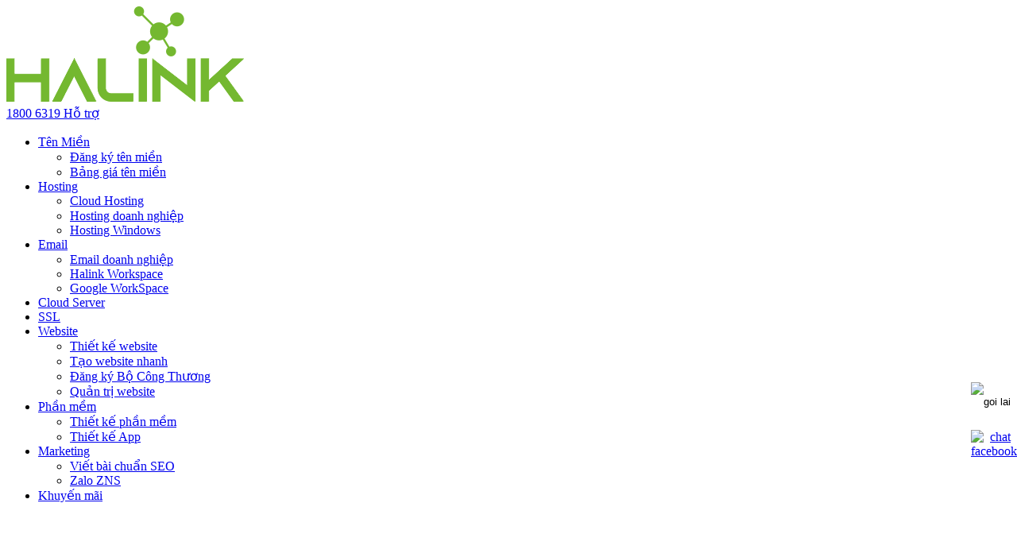

--- FILE ---
content_type: text/html; charset=UTF-8
request_url: https://halink.vn/cac-nha-cung-cap-chung-chi-ssl-tot-nhat-nam-2021/
body_size: 30622
content:
<!DOCTYPE html>
<html lang="vi" prefix="og: https://ogp.me/ns#" class="no-js no-svg">
<head>
<meta charset="UTF-8">
<meta name="viewport" content="width=device-width, initial-scale=1">
<link rel="profile" href="https://gmpg.org/xfn/11">
<meta name="generator" content="Developed by HALINK CO.,LTD" />
<style>
#inner-header-id{
	position:relative;
}.inner-info{
	position: relative;
    z-index: 1;
    text-align: center;
    color: #fff;
	padding: 50px 0;
}.inner-info .tt{
	color:#fff;
	text-transform:uppercase;
	font-size:30px;
}
#inner-header-id:before {
	content: "";
	background: url(https://halink.vn/wp-content/themes/Halink/dev/enqueue/css/assets/images/default.jpg);
	background-size:cover;
	background-position:center;
	opacity: 1;
	top: 0;
	left: 0;
	bottom: 0;
	right: 0;
	position: absolute; 
	height: 100%;
	width: 100%;
}
</style>
<!-- Optimized with WP Meteor v3.4.16 - https://wordpress.org/plugins/wp-meteor/ --><script data-wpmeteor-nooptimize="true" >var _wpmeteor={"gdpr":true,"rdelay":2000,"preload":true,"elementor-animations":true,"elementor-pp":true,"v":"3.4.16","rest_url":"https:\/\/halink.vn\/wp-json\/"};(()=>{try{new MutationObserver(function(){}),new Promise(function(){}),Object.assign({},{}),document.fonts.ready.then(function(){})}catch{s="wpmeteordisable=1",i=document.location.href,i.match(/[?&]wpmeteordisable/)||(o="",i.indexOf("?")==-1?i.indexOf("#")==-1?o=i+"?"+s:o=i.replace("#","?"+s+"#"):i.indexOf("#")==-1?o=i+"&"+s:o=i.replace("#","&"+s+"#"),document.location.href=o)}var s,i,o;})();

</script><script data-wpmeteor-nooptimize="true" >(()=>{var v="addEventListener",ue="removeEventListener",p="getAttribute",L="setAttribute",pe="removeAttribute",N="hasAttribute",St="querySelector",F=St+"All",U="appendChild",Q="removeChild",fe="createElement",T="tagName",Ae="getOwnPropertyDescriptor",y="prototype",W="__lookupGetter__",Ee="__lookupSetter__",m="DOMContentLoaded",f="load",B="pageshow",me="error";var d=window,c=document,Te=c.documentElement;var $=console.error;var Ke=!0,X=class{constructor(){this.known=[]}init(){let t,n,s=(r,a)=>{if(Ke&&r&&r.fn&&!r.__wpmeteor){let o=function(i){return i===r?this:(c[v](m,l=>{i.call(c,r,l,"jQueryMock")}),this)};this.known.push([r,r.fn.ready,r.fn.init?.prototype?.ready]),r.fn.ready=o,r.fn.init?.prototype?.ready&&(r.fn.init.prototype.ready=o),r.__wpmeteor=!0}return r};window.jQuery||window.$,Object.defineProperty(window,"jQuery",{get(){return t},set(r){t=s(r,"jQuery")},configurable:!0}),Object.defineProperty(window,"$",{get(){return n},set(r){n=s(r,"$")},configurable:!0})}unmock(){this.known.forEach(([t,n,s])=>{t.fn.ready=n,t.fn.init?.prototype?.ready&&s&&(t.fn.init.prototype.ready=s)}),Ke=!1}};var ge="fpo:first-interaction",he="fpo:replay-captured-events";var Je="fpo:element-loaded",Se="fpo:images-loaded",M="fpo:the-end";var Z="click",V=window,Qe=V.addEventListener.bind(V),Xe=V.removeEventListener.bind(V),Ge="removeAttribute",ve="getAttribute",Gt="setAttribute",Ne=["touchstart","touchmove","touchend","touchcancel","keydown","wheel"],Ze=["mouseover","mouseout",Z],Nt=["touchstart","touchend","touchcancel","mouseover","mouseout",Z],R="data-wpmeteor-";var Ue="dispatchEvent",je=e=>{let t=new MouseEvent(Z,{view:e.view,bubbles:!0,cancelable:!0});return Object.defineProperty(t,"target",{writable:!1,value:e.target}),t},Be=class{static capture(){let t=!1,[,n,s]=`${window.Promise}`.split(/[\s[(){]+/s);if(V["__"+s+n])return;let r=[],a=o=>{if(o.target&&Ue in o.target){if(!o.isTrusted)return;if(o.cancelable&&!Ne.includes(o.type))try{o.preventDefault()}catch{}o.stopImmediatePropagation(),o.type===Z?r.push(je(o)):Nt.includes(o.type)&&r.push(o),o.target[Gt](R+o.type,!0),t||(t=!0,V[Ue](new CustomEvent(ge)))}};V.addEventListener(he,()=>{Ze.forEach(l=>Xe(l,a,{passive:!1,capture:!0})),Ne.forEach(l=>Xe(l,a,{passive:!0,capture:!0}));let o;for(;o=r.shift();){var i=o.target;i[ve](R+"touchstart")&&i[ve](R+"touchend")&&!i[ve](R+Z)?(i[ve](R+"touchmove")||r.push(je(o)),i[Ge](R+"touchstart"),i[Ge](R+"touchend")):i[Ge](R+o.type),i[Ue](o)}}),Ze.forEach(o=>Qe(o,a,{passive:!1,capture:!0})),Ne.forEach(o=>Qe(o,a,{passive:!0,capture:!0}))}};var et=Be;var j=class{constructor(){this.l=[]}emit(t,n=null){this.l[t]&&this.l[t].forEach(s=>s(n))}on(t,n){this.l[t]||=[],this.l[t].push(n)}off(t,n){this.l[t]=(this.l[t]||[]).filter(s=>s!==n)}};var D=new j;var ye=c[fe]("span");ye[L]("id","elementor-device-mode");ye[L]("class","elementor-screen-only");var Ut=!1,tt=()=>(Ut||c.body[U](ye),getComputedStyle(ye,":after").content.replace(/"/g,""));var rt=e=>e[p]("class")||"",nt=(e,t)=>e[L]("class",t),st=()=>{d[v](f,function(){let e=tt(),t=Math.max(Te.clientWidth||0,d.innerWidth||0),n=Math.max(Te.clientHeight||0,d.innerHeight||0),s=["_animation_"+e,"animation_"+e,"_animation","_animation","animation"];Array.from(c[F](".elementor-invisible")).forEach(r=>{let a=r.getBoundingClientRect();if(a.top+d.scrollY<=n&&a.left+d.scrollX<t)try{let i=JSON.parse(r[p]("data-settings"));if(i.trigger_source)return;let l=i._animation_delay||i.animation_delay||0,u,E;for(var o=0;o<s.length;o++)if(i[s[o]]){E=s[o],u=i[E];break}if(u){let q=rt(r),J=u==="none"?q:q+" animated "+u,At=setTimeout(()=>{nt(r,J.replace(/\belementor-invisible\b/,"")),s.forEach(Tt=>delete i[Tt]),r[L]("data-settings",JSON.stringify(i))},l);D.on("fi",()=>{clearTimeout(At),nt(r,rt(r).replace(new RegExp("\b"+u+"\b"),""))})}}catch(i){console.error(i)}})})};var ot="data-in-mega_smartmenus",it=()=>{let e=c[fe]("div");e.innerHTML='<span class="sub-arrow --wp-meteor"><i class="fa" aria-hidden="true"></i></span>';let t=e.firstChild,n=s=>{let r=[];for(;s=s.previousElementSibling;)r.push(s);return r};c[v](m,function(){Array.from(c[F](".pp-advanced-menu ul")).forEach(s=>{if(s[p](ot))return;(s[p]("class")||"").match(/\bmega-menu\b/)&&s[F]("ul").forEach(o=>{o[L](ot,!0)});let r=n(s),a=r.filter(o=>o).filter(o=>o[T]==="A").pop();if(a||(a=r.map(o=>Array.from(o[F]("a"))).filter(o=>o).flat().pop()),a){let o=t.cloneNode(!0);a[U](o),new MutationObserver(l=>{l.forEach(({addedNodes:u})=>{u.forEach(E=>{if(E.nodeType===1&&E[T]==="SPAN")try{a[Q](o)}catch{}})})}).observe(a,{childList:!0})}})})};var w="readystatechange",A="message";var Y="SCRIPT",g="data-wpmeteor-",b=Object.defineProperty,Ve=Object.defineProperties,P="javascript/blocked",Pe=/^\s*(application|text)\/javascript|module\s*$/i,mt="requestAnimationFrame",gt="requestIdleCallback",ie="setTimeout",Ie="__dynamic",I=d.constructor.name+"::",ce=c.constructor.name+"::",ht=function(e,t){t=t||d;for(var n=0;n<this.length;n++)e.call(t,this[n],n,this)};"NodeList"in d&&!NodeList[y].forEach&&(NodeList[y].forEach=ht);"HTMLCollection"in d&&!HTMLCollection[y].forEach&&(HTMLCollection[y].forEach=ht);_wpmeteor["elementor-animations"]&&st(),_wpmeteor["elementor-pp"]&&it();var _e=[],Le=[],ee=[],se=!1,k=[],h={},He=!1,Bt=0,H=c.visibilityState==="visible"?d[mt]:d[ie],vt=d[gt]||H;c[v]("visibilitychange",()=>{H=c.visibilityState==="visible"?d[mt]:d[ie],vt=d[gt]||H});var C=d[ie],De,z=["src","type"],x=Object,te="definePropert";x[te+"y"]=(e,t,n)=>{if(e===d&&["jQuery","onload"].indexOf(t)>=0||(e===c||e===c.body)&&["readyState","write","writeln","on"+w].indexOf(t)>=0)return["on"+w,"on"+f].indexOf(t)&&n.set&&(h["on"+w]=h["on"+w]||[],h["on"+w].push(n.set)),e;if(e instanceof HTMLScriptElement&&z.indexOf(t)>=0){if(!e[t+"__def"]){let s=x[Ae](e,t);b(e,t,{set(r){return e[t+"__set"]?e[t+"__set"].call(e,r):s.set.call(e,r)},get(){return e[t+"__get"]?e[t+"__get"].call(e):s.get.call(e)}}),e[t+"__def"]=!0}return n.get&&(e[t+"__get"]=n.get),n.set&&(e[t+"__set"]=n.set),e}return b(e,t,n)};x[te+"ies"]=(e,t)=>{for(let n in t)x[te+"y"](e,n,t[n]);for(let n of x.getOwnPropertySymbols(t))x[te+"y"](e,n,t[n]);return e};var qe=EventTarget[y][v],yt=EventTarget[y][ue],ae=qe.bind(c),Ct=yt.bind(c),G=qe.bind(d),_t=yt.bind(d),Lt=Document[y].createElement,le=Lt.bind(c),de=c.__proto__[W]("readyState").bind(c),ct="loading";b(c,"readyState",{get(){return ct},set(e){return ct=e}});var at=e=>k.filter(([t,,n],s)=>{if(!(e.indexOf(t.type)<0)){n||(n=t.target);try{let r=n.constructor.name+"::"+t.type;for(let a=0;a<h[r].length;a++)if(h[r][a]){let o=r+"::"+s+"::"+a;if(!xe[o])return!0}}catch{}}}).length,oe,xe={},K=e=>{k.forEach(([t,n,s],r)=>{if(!(e.indexOf(t.type)<0)){s||(s=t.target);try{let a=s.constructor.name+"::"+t.type;if((h[a]||[]).length)for(let o=0;o<h[a].length;o++){let i=h[a][o];if(i){let l=a+"::"+r+"::"+o;if(!xe[l]){xe[l]=!0,c.readyState=n,oe=a;try{Bt++,!i[y]||i[y].constructor===i?i.bind(s)(t):i(t)}catch(u){$(u,i)}oe=null}}}}catch(a){$(a)}}})};ae(m,e=>{k.push([new e.constructor(m,e),de(),c])});ae(w,e=>{k.push([new e.constructor(w,e),de(),c])});G(m,e=>{k.push([new e.constructor(m,e),de(),d])});G(f,e=>{He=!0,k.push([new e.constructor(f,e),de(),d]),O||K([m,w,A,f,B])});G(B,e=>{k.push([new e.constructor(B,e),de(),d]),O||K([m,w,A,f,B])});var wt=e=>{k.push([e,c.readyState,d])},Ot=d[W]("onmessage"),Rt=d[Ee]("onmessage"),Pt=()=>{_t(A,wt),(h[I+"message"]||[]).forEach(e=>{G(A,e)}),b(d,"onmessage",{get:Ot,set:Rt})};G(A,wt);var Dt=new X;Dt.init();var Fe=()=>{!O&&!se&&(O=!0,c.readyState="loading",H($e),H(S)),He||G(f,()=>{Fe()})};G(ge,()=>{Fe()});D.on(Se,()=>{Fe()});_wpmeteor.rdelay>=0&&et.capture();var re=[-1],Ce=e=>{re=re.filter(t=>t!==e.target),re.length||C(D.emit.bind(D,M))};var O=!1,S=()=>{let e=_e.shift();if(e)e[p](g+"src")?e[N]("async")||e[Ie]?(e.isConnected&&(re.push(e),setTimeout(Ce,1e3,{target:e})),Oe(e,Ce),C(S)):Oe(e,C.bind(null,S)):(e.origtype==P&&Oe(e),C(S));else if(Le.length)_e.push(...Le),Le.length=0,C(S);else if(at([m,w,A]))K([m,w,A]),C(S);else if(He)if(at([f,B,A]))K([f,B,A]),C(S);else if(re.length>1)vt(S);else if(ee.length)_e.push(...ee),ee.length=0,C(S);else{if(d.RocketLazyLoadScripts)try{RocketLazyLoadScripts.run()}catch(t){$(t)}c.readyState="complete",Pt(),Dt.unmock(),O=!1,se=!0,d[ie](()=>Ce({target:-1}))}else O=!1},xt=e=>{let t=le(Y),n=e.attributes;for(var s=n.length-1;s>=0;s--)n[s].name.startsWith(g)||t[L](n[s].name,n[s].value);let r=e[p](g+"type");r?t.type=r:t.type="text/javascript",(e.textContent||"").match(/^\s*class RocketLazyLoadScripts/)?t.textContent=e.textContent.replace(/^\s*class\s*RocketLazyLoadScripts/,"window.RocketLazyLoadScripts=class").replace("RocketLazyLoadScripts.run();",""):t.textContent=e.textContent;for(let a of["onload","onerror","onreadystatechange"])e[a]&&(t[a]=e[a]);return t},Oe=(e,t)=>{let n=e[p](g+"src");if(n){let s=qe.bind(e);e.isConnected&&t&&(s(f,t),s(me,t)),e.origtype=e[p](g+"type")||"text/javascript",e.origsrc=n,(!e.isConnected||e[N]("nomodule")||e.type&&!Pe.test(e.type))&&t&&t(new Event(f,{target:e}))}else e.origtype===P?(e.origtype=e[p](g+"type")||"text/javascript",e[pe]("integrity"),e.textContent=e.textContent+`
`):t&&t(new Event(f,{target:e}))},We=(e,t)=>{let n=(h[e]||[]).indexOf(t);if(n>=0)return h[e][n]=void 0,!0},lt=(e,t,...n)=>{if("HTMLDocument::"+m==oe&&e===m&&!t.toString().match(/jQueryMock/)){D.on(M,c[v].bind(c,e,t,...n));return}if(t&&(e===m||e===w)){let s=ce+e;h[s]=h[s]||[],h[s].push(t),se&&K([e]);return}return ae(e,t,...n)},dt=(e,t,...n)=>{if(e===m){let s=ce+e;We(s,t)}return Ct(e,t,...n)};Ve(c,{[v]:{get(){return lt},set(){return lt}},[ue]:{get(){return dt},set(){return dt}}});var ne=c.createDocumentFragment(),$e=()=>{ne.hasChildNodes()&&(c.head[U](ne),ne=c.createDocumentFragment())},ut={},we=e=>{if(e)try{let t=new URL(e,c.location.href),n=t.origin;if(n&&!ut[n]&&c.location.host!==t.host){let s=le("link");s.rel="preconnect",s.href=n,ne[U](s),ut[n]=!0,O&&H($e)}}catch{}},be={},kt=(e,t,n,s)=>{let r=le("link");r.rel=t?"modulepre"+f:"pre"+f,r.as="script",n&&r[L]("crossorigin",n),s&&r[L]("integrity",s);try{e=new URL(e,c.location.href).href}catch{}r.href=e,ne[U](r),be[e]=!0,O&&H($e)},ke=function(...e){let t=le(...e);if(!e||e[0].toUpperCase()!==Y||!O)return t;let n=t[L].bind(t),s=t[p].bind(t),r=t[pe].bind(t),a=t[N].bind(t),o=t[W]("attributes").bind(t);return z.forEach(i=>{let l=t[W](i).bind(t),u=t[Ee](i).bind(t);x[te+"y"](t,i,{set(E){return i==="type"&&E&&!Pe.test(E)?n(i,E):((i==="src"&&E||i==="type"&&E&&t.origsrc)&&n("type",P),E?n(g+i,E):r(g+i))},get(){let E=t[p](g+i);if(i==="src")try{return new URL(E,c.location.href).href}catch{}return E}}),b(t,"orig"+i,{set(E){return u(E)},get(){return l()}})}),t[L]=function(i,l){if(z.includes(i))return i==="type"&&l&&!Pe.test(l)?n(i,l):((i==="src"&&l||i==="type"&&l&&t.origsrc)&&n("type",P),l?n(g+i,l):r(g+i));n(i,l)},t[p]=function(i){let l=z.indexOf(i)>=0?s(g+i):s(i);if(i==="src")try{return new URL(l,c.location.href).href}catch{}return l},t[N]=function(i){return z.indexOf(i)>=0?a(g+i):a(i)},b(t,"attributes",{get(){return[...o()].filter(l=>l.name!=="type").map(l=>({name:l.name.match(new RegExp(g))?l.name.replace(g,""):l.name,value:l.value}))}}),t[Ie]=!0,t};Object.defineProperty(Document[y],"createElement",{set(e){e!==ke&&(De=e)},get(){return De||ke}});var Re=new Set,ze=new MutationObserver(e=>{e.forEach(({removedNodes:t,addedNodes:n,target:s})=>{t.forEach(r=>{r.nodeType===1&&Y===r[T]&&"origtype"in r&&Re.delete(r)}),n.forEach(r=>{if(r.nodeType===1)if(Y===r[T]){if("origtype"in r){if(r.origtype!==P)return}else if(r[p]("type")!==P)return;"origtype"in r||z.forEach(o=>{let i=r[W](o).bind(r),l=r[Ee](o).bind(r);b(r,"orig"+o,{set(u){return l(u)},get(){return i()}})});let a=r[p](g+"src");if(Re.has(r)&&$("Inserted twice",r),r.parentNode){Re.add(r);let o=r[p](g+"type");(a||"").match(/\/gtm.js\?/)||r[N]("async")||r[Ie]?(ee.push(r),we(a)):r[N]("defer")||o==="module"?(Le.push(r),we(a)):(a&&!r[N]("nomodule")&&!be[a]&&kt(a,o==="module",r[N]("crossorigin")&&r[p]("crossorigin"),r[p]("integrity")),_e.push(r))}else r[v](f,o=>o.target.parentNode[Q](o.target)),r[v](me,o=>o.target.parentNode[Q](o.target)),s[U](r)}else r[T]==="LINK"&&r[p]("as")==="script"&&(be[r[p]("href")]=!0)})})}),bt={childList:!0,subtree:!0};ze.observe(c.documentElement,bt);var Mt=HTMLElement[y].attachShadow;HTMLElement[y].attachShadow=function(e){let t=Mt.call(this,e);return e.mode==="open"&&ze.observe(t,bt),t};(()=>{let e=x[Ae](HTMLIFrameElement[y],"src");b(HTMLIFrameElement[y],"src",{get(){return this.dataset.fpoSrc?this.dataset.fpoSrc:e.get.call(this)},set(t){delete this.dataset.fpoSrc,e.set.call(this,t)}})})();D.on(M,()=>{(!De||De===ke)&&(Document[y].createElement=Lt,ze.disconnect()),dispatchEvent(new CustomEvent(he)),dispatchEvent(new CustomEvent(M))});var Me=e=>{let t,n;!c.currentScript||!c.currentScript.parentNode?(t=c.body,n=t.lastChild):(n=c.currentScript,t=n.parentNode);try{let s=le("div");s.innerHTML=e,Array.from(s.childNodes).forEach(r=>{r.nodeName===Y?t.insertBefore(xt(r),n):t.insertBefore(r,n)})}catch(s){$(s)}},pt=e=>Me(e+`
`);Ve(c,{write:{get(){return Me},set(e){return Me=e}},writeln:{get(){return pt},set(e){return pt=e}}});var ft=(e,t,...n)=>{if(I+m==oe&&e===m&&!t.toString().match(/jQueryMock/)){D.on(M,d[v].bind(d,e,t,...n));return}if(I+f==oe&&e===f){D.on(M,d[v].bind(d,e,t,...n));return}if(t&&(e===f||e===B||e===m||e===A&&!se)){let s=e===m?ce+e:I+e;h[s]=h[s]||[],h[s].push(t),se&&K([e]);return}return G(e,t,...n)},Et=(e,t,...n)=>{if(e===f||e===m||e===B){let s=e===m?ce+e:I+e;We(s,t)}return _t(e,t,...n)};Ve(d,{[v]:{get(){return ft},set(){return ft}},[ue]:{get(){return Et},set(){return Et}}});var Ye=e=>{let t;return{get(){return t},set(n){return t&&We(e,n),h[e]=h[e]||[],h[e].push(n),t=n}}};G(Je,e=>{let{target:t,event:n}=e.detail,s=t===d?c.body:t,r=s[p](g+"on"+n.type);s[pe](g+"on"+n.type);try{let a=new Function("event",r);t===d?d[v](f,a.bind(t,n)):a.call(t,n)}catch(a){console.err(a)}});{let e=Ye(I+f);b(d,"onload",e),ae(m,()=>{b(c.body,"onload",e)})}b(c,"onreadystatechange",Ye(ce+w));b(d,"onmessage",Ye(I+A));(()=>{let e=d.innerHeight,t=d.innerWidth,n=r=>{let o={"4g":1250,"3g":2500,"2g":2500}[(navigator.connection||{}).effectiveType]||0,i=r.getBoundingClientRect(),l={top:-1*e-o,left:-1*t-o,bottom:e+o,right:t+o};return!(i.left>=l.right||i.right<=l.left||i.top>=l.bottom||i.bottom<=l.top)},s=(r=!0)=>{let a=1,o=-1,i={},l=()=>{o++,--a||d[ie](D.emit.bind(D,Se),_wpmeteor.rdelay)};Array.from(c.getElementsByTagName("*")).forEach(u=>{let E,q,J;if(u[T]==="IMG"){let _=u.currentSrc||u.src;_&&!i[_]&&!_.match(/^data:/i)&&((u.loading||"").toLowerCase()!=="lazy"||n(u))&&(E=_)}else if(u[T]===Y)we(u[p](g+"src"));else if(u[T]==="LINK"&&u[p]("as")==="script"&&["pre"+f,"modulepre"+f].indexOf(u[p]("rel"))>=0)be[u[p]("href")]=!0;else if((q=d.getComputedStyle(u))&&(J=(q.backgroundImage||"").match(/^url\s*\((.*?)\)/i))&&(J||[]).length){let _=J[0].slice(4,-1).replace(/"/g,"");!i[_]&&!_.match(/^data:/i)&&(E=_)}if(E){i[E]=!0;let _=new Image;r&&(a++,_[v](f,l),_[v](me,l)),_.src=E}}),c.fonts.ready.then(()=>{l()})};_wpmeteor.rdelay===0?ae(m,s):G(f,s)})();})();
//1.0.42

</script><script  type="javascript/blocked" data-wpmeteor-type="text/javascript" >(function(html){html.className = html.className.replace(/\bno-js\b/,'js')})(document.documentElement);</script>
	<style>img:is([sizes="auto" i], [sizes^="auto," i]) { contain-intrinsic-size: 3000px 1500px }</style>
	
<!-- Tối ưu hóa công cụ tìm kiếm bởi Rank Math - https://rankmath.com/ -->
<title>Các nhà cung cấp chứng chỉ SSL tốt nhất năm 2021 &#8211; Halink</title>
<meta name="description" content="SSL là giao thức bảo mật tạo ra một giao tiếp được mã hóa, an toàn. Dưới đây là một số nhà cung cấp chứng chỉ SSL tốt nhất năm 2021"/>
<meta name="robots" content="follow, index, max-snippet:-1, max-video-preview:-1, max-image-preview:large"/>
<link rel="canonical" href="https://halink.vn/cac-nha-cung-cap-chung-chi-ssl-tot-nhat-nam-2021/" />
<meta property="og:locale" content="vi_VN" />
<meta property="og:type" content="article" />
<meta property="og:description" content="SSL là giao thức bảo mật tạo ra một giao tiếp được mã hóa, an toàn. Dưới đây là một số nhà cung cấp chứng chỉ SSL tốt nhất năm 2021" />
<meta property="og:url" content="https://halink.vn/cac-nha-cung-cap-chung-chi-ssl-tot-nhat-nam-2021/" />
<meta property="og:site_name" content="Halink" />
<meta property="article:publisher" content="https://www.facebook.com/halink.vn" />
<meta property="article:tag" content="chứng chỉ ssl" />
<meta property="article:tag" content="ssl" />
<meta property="article:section" content="Blog" />
<meta property="og:updated_time" content="2021-08-27T16:48:37+07:00" />
<meta property="og:image" content="https://halink.vn/wp-content/uploads/2021/08/best-ssl-certificate-provider.jpg" />
<meta property="og:image:secure_url" content="https://halink.vn/wp-content/uploads/2021/08/best-ssl-certificate-provider.jpg" />
<meta property="og:image:width" content="765" />
<meta property="og:image:height" content="431" />
<meta property="og:image:alt" content="Các nhà cung cấp chứng chỉ SSL tốt nhất năm 2021" />
<meta property="og:image:type" content="image/jpeg" />
<meta name="twitter:card" content="summary_large_image" />
<meta name="twitter:description" content="SSL là giao thức bảo mật tạo ra một giao tiếp được mã hóa, an toàn. Dưới đây là một số nhà cung cấp chứng chỉ SSL tốt nhất năm 2021" />
<meta name="twitter:site" content="@halinkco" />
<meta name="twitter:creator" content="@halinkco" />
<meta name="twitter:image" content="https://halink.vn/wp-content/uploads/2021/08/best-ssl-certificate-provider.jpg" />
<meta name="twitter:label1" content="Được viết bởi" />
<meta name="twitter:data1" content="Halink" />
<meta name="twitter:label2" content="Thời gian để đọc" />
<meta name="twitter:data2" content="5 phút" />
<!-- /Plugin SEO WordPress Rank Math -->

<link rel='dns-prefetch' href='//www.googletagmanager.com' />
<link rel="alternate" type="application/rss+xml" title="Dòng thông tin Halink &raquo;" href="https://halink.vn/feed/" />
<link rel="alternate" type="application/rss+xml" title="Halink &raquo; Dòng bình luận" href="https://halink.vn/comments/feed/" />
<script  type="javascript/blocked" data-wpmeteor-type="text/javascript" >
/* <![CDATA[ */
window._wpemojiSettings = {"baseUrl":"https:\/\/s.w.org\/images\/core\/emoji\/16.0.1\/72x72\/","ext":".png","svgUrl":"https:\/\/s.w.org\/images\/core\/emoji\/16.0.1\/svg\/","svgExt":".svg","source":{"concatemoji":"https:\/\/halink.vn\/wp-includes\/js\/wp-emoji-release.min.js?ver=6.8.3"}};
/*! This file is auto-generated */
!function(s,n){var o,i,e;function c(e){try{var t={supportTests:e,timestamp:(new Date).valueOf()};sessionStorage.setItem(o,JSON.stringify(t))}catch(e){}}function p(e,t,n){e.clearRect(0,0,e.canvas.width,e.canvas.height),e.fillText(t,0,0);var t=new Uint32Array(e.getImageData(0,0,e.canvas.width,e.canvas.height).data),a=(e.clearRect(0,0,e.canvas.width,e.canvas.height),e.fillText(n,0,0),new Uint32Array(e.getImageData(0,0,e.canvas.width,e.canvas.height).data));return t.every(function(e,t){return e===a[t]})}function u(e,t){e.clearRect(0,0,e.canvas.width,e.canvas.height),e.fillText(t,0,0);for(var n=e.getImageData(16,16,1,1),a=0;a<n.data.length;a++)if(0!==n.data[a])return!1;return!0}function f(e,t,n,a){switch(t){case"flag":return n(e,"\ud83c\udff3\ufe0f\u200d\u26a7\ufe0f","\ud83c\udff3\ufe0f\u200b\u26a7\ufe0f")?!1:!n(e,"\ud83c\udde8\ud83c\uddf6","\ud83c\udde8\u200b\ud83c\uddf6")&&!n(e,"\ud83c\udff4\udb40\udc67\udb40\udc62\udb40\udc65\udb40\udc6e\udb40\udc67\udb40\udc7f","\ud83c\udff4\u200b\udb40\udc67\u200b\udb40\udc62\u200b\udb40\udc65\u200b\udb40\udc6e\u200b\udb40\udc67\u200b\udb40\udc7f");case"emoji":return!a(e,"\ud83e\udedf")}return!1}function g(e,t,n,a){var r="undefined"!=typeof WorkerGlobalScope&&self instanceof WorkerGlobalScope?new OffscreenCanvas(300,150):s.createElement("canvas"),o=r.getContext("2d",{willReadFrequently:!0}),i=(o.textBaseline="top",o.font="600 32px Arial",{});return e.forEach(function(e){i[e]=t(o,e,n,a)}),i}function t(e){var t=s.createElement("script");t.src=e,t.defer=!0,s.head.appendChild(t)}"undefined"!=typeof Promise&&(o="wpEmojiSettingsSupports",i=["flag","emoji"],n.supports={everything:!0,everythingExceptFlag:!0},e=new Promise(function(e){s.addEventListener("DOMContentLoaded",e,{once:!0})}),new Promise(function(t){var n=function(){try{var e=JSON.parse(sessionStorage.getItem(o));if("object"==typeof e&&"number"==typeof e.timestamp&&(new Date).valueOf()<e.timestamp+604800&&"object"==typeof e.supportTests)return e.supportTests}catch(e){}return null}();if(!n){if("undefined"!=typeof Worker&&"undefined"!=typeof OffscreenCanvas&&"undefined"!=typeof URL&&URL.createObjectURL&&"undefined"!=typeof Blob)try{var e="postMessage("+g.toString()+"("+[JSON.stringify(i),f.toString(),p.toString(),u.toString()].join(",")+"));",a=new Blob([e],{type:"text/javascript"}),r=new Worker(URL.createObjectURL(a),{name:"wpTestEmojiSupports"});return void(r.onmessage=function(e){c(n=e.data),r.terminate(),t(n)})}catch(e){}c(n=g(i,f,p,u))}t(n)}).then(function(e){for(var t in e)n.supports[t]=e[t],n.supports.everything=n.supports.everything&&n.supports[t],"flag"!==t&&(n.supports.everythingExceptFlag=n.supports.everythingExceptFlag&&n.supports[t]);n.supports.everythingExceptFlag=n.supports.everythingExceptFlag&&!n.supports.flag,n.DOMReady=!1,n.readyCallback=function(){n.DOMReady=!0}}).then(function(){return e}).then(function(){var e;n.supports.everything||(n.readyCallback(),(e=n.source||{}).concatemoji?t(e.concatemoji):e.wpemoji&&e.twemoji&&(t(e.twemoji),t(e.wpemoji)))}))}((window,document),window._wpemojiSettings);
/* ]]> */
</script>
<style id='wp-emoji-styles-inline-css' type='text/css'>

	img.wp-smiley, img.emoji {
		display: inline !important;
		border: none !important;
		box-shadow: none !important;
		height: 1em !important;
		width: 1em !important;
		margin: 0 0.07em !important;
		vertical-align: -0.1em !important;
		background: none !important;
		padding: 0 !important;
	}
</style>
<link rel='stylesheet' id='wp-block-library-css' href='https://halink.vn/wp-includes/css/dist/block-library/style.min.css?ver=6.8.3' type='text/css' media='all' />
<style id='classic-theme-styles-inline-css' type='text/css'>
/*! This file is auto-generated */
.wp-block-button__link{color:#fff;background-color:#32373c;border-radius:9999px;box-shadow:none;text-decoration:none;padding:calc(.667em + 2px) calc(1.333em + 2px);font-size:1.125em}.wp-block-file__button{background:#32373c;color:#fff;text-decoration:none}
</style>
<style id='global-styles-inline-css' type='text/css'>
:root{--wp--preset--aspect-ratio--square: 1;--wp--preset--aspect-ratio--4-3: 4/3;--wp--preset--aspect-ratio--3-4: 3/4;--wp--preset--aspect-ratio--3-2: 3/2;--wp--preset--aspect-ratio--2-3: 2/3;--wp--preset--aspect-ratio--16-9: 16/9;--wp--preset--aspect-ratio--9-16: 9/16;--wp--preset--color--black: #000000;--wp--preset--color--cyan-bluish-gray: #abb8c3;--wp--preset--color--white: #ffffff;--wp--preset--color--pale-pink: #f78da7;--wp--preset--color--vivid-red: #cf2e2e;--wp--preset--color--luminous-vivid-orange: #ff6900;--wp--preset--color--luminous-vivid-amber: #fcb900;--wp--preset--color--light-green-cyan: #7bdcb5;--wp--preset--color--vivid-green-cyan: #00d084;--wp--preset--color--pale-cyan-blue: #8ed1fc;--wp--preset--color--vivid-cyan-blue: #0693e3;--wp--preset--color--vivid-purple: #9b51e0;--wp--preset--gradient--vivid-cyan-blue-to-vivid-purple: linear-gradient(135deg,rgba(6,147,227,1) 0%,rgb(155,81,224) 100%);--wp--preset--gradient--light-green-cyan-to-vivid-green-cyan: linear-gradient(135deg,rgb(122,220,180) 0%,rgb(0,208,130) 100%);--wp--preset--gradient--luminous-vivid-amber-to-luminous-vivid-orange: linear-gradient(135deg,rgba(252,185,0,1) 0%,rgba(255,105,0,1) 100%);--wp--preset--gradient--luminous-vivid-orange-to-vivid-red: linear-gradient(135deg,rgba(255,105,0,1) 0%,rgb(207,46,46) 100%);--wp--preset--gradient--very-light-gray-to-cyan-bluish-gray: linear-gradient(135deg,rgb(238,238,238) 0%,rgb(169,184,195) 100%);--wp--preset--gradient--cool-to-warm-spectrum: linear-gradient(135deg,rgb(74,234,220) 0%,rgb(151,120,209) 20%,rgb(207,42,186) 40%,rgb(238,44,130) 60%,rgb(251,105,98) 80%,rgb(254,248,76) 100%);--wp--preset--gradient--blush-light-purple: linear-gradient(135deg,rgb(255,206,236) 0%,rgb(152,150,240) 100%);--wp--preset--gradient--blush-bordeaux: linear-gradient(135deg,rgb(254,205,165) 0%,rgb(254,45,45) 50%,rgb(107,0,62) 100%);--wp--preset--gradient--luminous-dusk: linear-gradient(135deg,rgb(255,203,112) 0%,rgb(199,81,192) 50%,rgb(65,88,208) 100%);--wp--preset--gradient--pale-ocean: linear-gradient(135deg,rgb(255,245,203) 0%,rgb(182,227,212) 50%,rgb(51,167,181) 100%);--wp--preset--gradient--electric-grass: linear-gradient(135deg,rgb(202,248,128) 0%,rgb(113,206,126) 100%);--wp--preset--gradient--midnight: linear-gradient(135deg,rgb(2,3,129) 0%,rgb(40,116,252) 100%);--wp--preset--font-size--small: 13px;--wp--preset--font-size--medium: 20px;--wp--preset--font-size--large: 36px;--wp--preset--font-size--x-large: 42px;--wp--preset--spacing--20: 0.44rem;--wp--preset--spacing--30: 0.67rem;--wp--preset--spacing--40: 1rem;--wp--preset--spacing--50: 1.5rem;--wp--preset--spacing--60: 2.25rem;--wp--preset--spacing--70: 3.38rem;--wp--preset--spacing--80: 5.06rem;--wp--preset--shadow--natural: 6px 6px 9px rgba(0, 0, 0, 0.2);--wp--preset--shadow--deep: 12px 12px 50px rgba(0, 0, 0, 0.4);--wp--preset--shadow--sharp: 6px 6px 0px rgba(0, 0, 0, 0.2);--wp--preset--shadow--outlined: 6px 6px 0px -3px rgba(255, 255, 255, 1), 6px 6px rgba(0, 0, 0, 1);--wp--preset--shadow--crisp: 6px 6px 0px rgba(0, 0, 0, 1);}:where(.is-layout-flex){gap: 0.5em;}:where(.is-layout-grid){gap: 0.5em;}body .is-layout-flex{display: flex;}.is-layout-flex{flex-wrap: wrap;align-items: center;}.is-layout-flex > :is(*, div){margin: 0;}body .is-layout-grid{display: grid;}.is-layout-grid > :is(*, div){margin: 0;}:where(.wp-block-columns.is-layout-flex){gap: 2em;}:where(.wp-block-columns.is-layout-grid){gap: 2em;}:where(.wp-block-post-template.is-layout-flex){gap: 1.25em;}:where(.wp-block-post-template.is-layout-grid){gap: 1.25em;}.has-black-color{color: var(--wp--preset--color--black) !important;}.has-cyan-bluish-gray-color{color: var(--wp--preset--color--cyan-bluish-gray) !important;}.has-white-color{color: var(--wp--preset--color--white) !important;}.has-pale-pink-color{color: var(--wp--preset--color--pale-pink) !important;}.has-vivid-red-color{color: var(--wp--preset--color--vivid-red) !important;}.has-luminous-vivid-orange-color{color: var(--wp--preset--color--luminous-vivid-orange) !important;}.has-luminous-vivid-amber-color{color: var(--wp--preset--color--luminous-vivid-amber) !important;}.has-light-green-cyan-color{color: var(--wp--preset--color--light-green-cyan) !important;}.has-vivid-green-cyan-color{color: var(--wp--preset--color--vivid-green-cyan) !important;}.has-pale-cyan-blue-color{color: var(--wp--preset--color--pale-cyan-blue) !important;}.has-vivid-cyan-blue-color{color: var(--wp--preset--color--vivid-cyan-blue) !important;}.has-vivid-purple-color{color: var(--wp--preset--color--vivid-purple) !important;}.has-black-background-color{background-color: var(--wp--preset--color--black) !important;}.has-cyan-bluish-gray-background-color{background-color: var(--wp--preset--color--cyan-bluish-gray) !important;}.has-white-background-color{background-color: var(--wp--preset--color--white) !important;}.has-pale-pink-background-color{background-color: var(--wp--preset--color--pale-pink) !important;}.has-vivid-red-background-color{background-color: var(--wp--preset--color--vivid-red) !important;}.has-luminous-vivid-orange-background-color{background-color: var(--wp--preset--color--luminous-vivid-orange) !important;}.has-luminous-vivid-amber-background-color{background-color: var(--wp--preset--color--luminous-vivid-amber) !important;}.has-light-green-cyan-background-color{background-color: var(--wp--preset--color--light-green-cyan) !important;}.has-vivid-green-cyan-background-color{background-color: var(--wp--preset--color--vivid-green-cyan) !important;}.has-pale-cyan-blue-background-color{background-color: var(--wp--preset--color--pale-cyan-blue) !important;}.has-vivid-cyan-blue-background-color{background-color: var(--wp--preset--color--vivid-cyan-blue) !important;}.has-vivid-purple-background-color{background-color: var(--wp--preset--color--vivid-purple) !important;}.has-black-border-color{border-color: var(--wp--preset--color--black) !important;}.has-cyan-bluish-gray-border-color{border-color: var(--wp--preset--color--cyan-bluish-gray) !important;}.has-white-border-color{border-color: var(--wp--preset--color--white) !important;}.has-pale-pink-border-color{border-color: var(--wp--preset--color--pale-pink) !important;}.has-vivid-red-border-color{border-color: var(--wp--preset--color--vivid-red) !important;}.has-luminous-vivid-orange-border-color{border-color: var(--wp--preset--color--luminous-vivid-orange) !important;}.has-luminous-vivid-amber-border-color{border-color: var(--wp--preset--color--luminous-vivid-amber) !important;}.has-light-green-cyan-border-color{border-color: var(--wp--preset--color--light-green-cyan) !important;}.has-vivid-green-cyan-border-color{border-color: var(--wp--preset--color--vivid-green-cyan) !important;}.has-pale-cyan-blue-border-color{border-color: var(--wp--preset--color--pale-cyan-blue) !important;}.has-vivid-cyan-blue-border-color{border-color: var(--wp--preset--color--vivid-cyan-blue) !important;}.has-vivid-purple-border-color{border-color: var(--wp--preset--color--vivid-purple) !important;}.has-vivid-cyan-blue-to-vivid-purple-gradient-background{background: var(--wp--preset--gradient--vivid-cyan-blue-to-vivid-purple) !important;}.has-light-green-cyan-to-vivid-green-cyan-gradient-background{background: var(--wp--preset--gradient--light-green-cyan-to-vivid-green-cyan) !important;}.has-luminous-vivid-amber-to-luminous-vivid-orange-gradient-background{background: var(--wp--preset--gradient--luminous-vivid-amber-to-luminous-vivid-orange) !important;}.has-luminous-vivid-orange-to-vivid-red-gradient-background{background: var(--wp--preset--gradient--luminous-vivid-orange-to-vivid-red) !important;}.has-very-light-gray-to-cyan-bluish-gray-gradient-background{background: var(--wp--preset--gradient--very-light-gray-to-cyan-bluish-gray) !important;}.has-cool-to-warm-spectrum-gradient-background{background: var(--wp--preset--gradient--cool-to-warm-spectrum) !important;}.has-blush-light-purple-gradient-background{background: var(--wp--preset--gradient--blush-light-purple) !important;}.has-blush-bordeaux-gradient-background{background: var(--wp--preset--gradient--blush-bordeaux) !important;}.has-luminous-dusk-gradient-background{background: var(--wp--preset--gradient--luminous-dusk) !important;}.has-pale-ocean-gradient-background{background: var(--wp--preset--gradient--pale-ocean) !important;}.has-electric-grass-gradient-background{background: var(--wp--preset--gradient--electric-grass) !important;}.has-midnight-gradient-background{background: var(--wp--preset--gradient--midnight) !important;}.has-small-font-size{font-size: var(--wp--preset--font-size--small) !important;}.has-medium-font-size{font-size: var(--wp--preset--font-size--medium) !important;}.has-large-font-size{font-size: var(--wp--preset--font-size--large) !important;}.has-x-large-font-size{font-size: var(--wp--preset--font-size--x-large) !important;}
:where(.wp-block-post-template.is-layout-flex){gap: 1.25em;}:where(.wp-block-post-template.is-layout-grid){gap: 1.25em;}
:where(.wp-block-columns.is-layout-flex){gap: 2em;}:where(.wp-block-columns.is-layout-grid){gap: 2em;}
:root :where(.wp-block-pullquote){font-size: 1.5em;line-height: 1.6;}
</style>
<link rel='stylesheet' id='contact-form-7-css' href='https://halink.vn/wp-content/plugins/contact-form-7/includes/css/styles.css?ver=6.1.2' type='text/css' media='all' />
<link rel='stylesheet' id='dashicons-css' href='https://halink.vn/wp-includes/css/dashicons.min.css?ver=6.8.3' type='text/css' media='all' />
<link rel='stylesheet' id='wp-postratings-css' href='https://halink.vn/wp-content/plugins/wp-postratings/css/postratings-css.css?ver=1.91.2' type='text/css' media='all' />
<link rel='stylesheet' id='ez-toc-css' href='https://halink.vn/wp-content/plugins/easy-table-of-contents/assets/css/screen.min.css?ver=2.0.76' type='text/css' media='all' />
<style id='ez-toc-inline-css' type='text/css'>
div#ez-toc-container .ez-toc-title {font-size: 120%;}div#ez-toc-container .ez-toc-title {font-weight: 500;}div#ez-toc-container ul li , div#ez-toc-container ul li a {font-size: 95%;}div#ez-toc-container ul li , div#ez-toc-container ul li a {font-weight: 500;}div#ez-toc-container nav ul ul li {font-size: 90%;}
.ez-toc-container-direction {direction: ltr;}.ez-toc-counter ul{counter-reset: item ;}.ez-toc-counter nav ul li a::before {content: counters(item, '.', decimal) '. ';display: inline-block;counter-increment: item;flex-grow: 0;flex-shrink: 0;margin-right: .2em; float: left; }.ez-toc-widget-direction {direction: ltr;}.ez-toc-widget-container ul{counter-reset: item ;}.ez-toc-widget-container nav ul li a::before {content: counters(item, '.', decimal) '. ';display: inline-block;counter-increment: item;flex-grow: 0;flex-shrink: 0;margin-right: .2em; float: left; }
</style>
<link rel='stylesheet' id='twentyseventeen-style-css' href='https://halink.vn/wp-content/themes/Halink/style.css?ver=6.8.3' type='text/css' media='all' />
<!--[if lt IE 9]>
<link rel='stylesheet' id='twentyseventeen-ie8-css' href='https://halink.vn/wp-content/themes/Halink/assets/css/ie8.css?ver=1.0' type='text/css' media='all' />
<![endif]-->
<link rel='stylesheet' id='halink.vn_font-awesome.min.css-css' href='https://halink.vn/wp-content/themes/Halink/dev/enqueue/css/font-awesome-4.7.0/css/font-awesome.min.css?ver=1.0' type='text/css' media='all' />
<link rel='stylesheet' id='halink.vn_slick.css-css' href='https://halink.vn/wp-content/themes/Halink/dev/enqueue/js/slick-1.8.1/slick/slick.css?ver=1.8.1' type='text/css' media='all' />
<link rel='stylesheet' id='halink.vn_slick-theme.css-css' href='https://halink.vn/wp-content/themes/Halink/dev/enqueue/js/slick-1.8.1/slick/slick-theme.css?ver=1.8.1' type='text/css' media='all' />
<link rel='stylesheet' id='halink.vn_jquery.fancybox.min.css-css' href='https://halink.vn/wp-content/themes/Halink/dev/enqueue/js/fancybox/dist/jquery.fancybox.min.css?ver=3.5.7' type='text/css' media='all' />
<link rel='stylesheet' id='halink.vn_re-domain.css-css' href='https://halink.vn/wp-content/themes/Halink/dev/enqueue/css/re-domain.css?ver=1.0' type='text/css' media='all' />
<link rel='stylesheet' id='halink.vn_animate.min.css-css' href='https://halink.vn/wp-content/themes/Halink/dev/enqueue/css/animate.min.css?ver=1.0' type='text/css' media='all' />
<link rel='stylesheet' id='halink.vn_effect-circle.css-css' href='https://halink.vn/wp-content/themes/Halink/dev/enqueue/css/effect-circle.css?ver=1.0' type='text/css' media='all' />
<link rel='stylesheet' id='halink.vn_halink.vn_styles.css-css' href='https://halink.vn/wp-content/themes/Halink/dev/enqueue/css/halink.vn_styles.css?ver=1.0' type='text/css' media='all' />
<link rel='stylesheet' id='halink.vn_custom.css-css' href='https://halink.vn/wp-content/themes/Halink/dev/enqueue/css/custom.css?ver=1.0' type='text/css' media='all' />
<link rel='stylesheet' id='halink.vn_custom-nice-html.css-css' href='https://halink.vn/wp-content/themes/Halink/dev/enqueue/css/custom-nice-html.css?ver=1.0' type='text/css' media='all' />
<link rel='stylesheet' id='halink.vn_check-domain.css-css' href='https://halink.vn/wp-content/themes/Halink/dev/enqueue/css/check-domain.css?ver=1.0' type='text/css' media='all' />
<link rel='stylesheet' id='halink.vn_hosting.css-css' href='https://halink.vn/wp-content/themes/Halink/dev/enqueue/css/hosting.css?ver=1.0' type='text/css' media='all' />
<link rel='stylesheet' id='halink.vn_about.css-css' href='https://halink.vn/wp-content/themes/Halink/dev/enqueue/css/about.css?ver=1.0' type='text/css' media='all' />
<link rel='stylesheet' id='halink.vn_halink.css-css' href='https://halink.vn/wp-content/themes/Halink/dev/enqueue/css/halink.css?ver=1.0' type='text/css' media='all' />
<link rel='stylesheet' id='halink.vn_responsive.css-css' href='https://halink.vn/wp-content/themes/Halink/dev/enqueue/css/responsive.css?ver=1.0' type='text/css' media='all' />
<link rel='stylesheet' id='halink.vn_project.css-css' href='https://halink.vn/wp-content/themes/Halink/dev/enqueue/css/project.css?ver=1.0' type='text/css' media='all' />
<link rel='stylesheet' id='halink.vn_price.css-css' href='https://halink.vn/wp-content/themes/Halink/dev/enqueue/css/price.css?ver=1.0' type='text/css' media='all' />
<link rel='stylesheet' id='halink.vn_promotion.css-css' href='https://halink.vn/wp-content/themes/Halink/dev/enqueue/css/promotion.css?ver=1.0' type='text/css' media='all' />
<link rel='stylesheet' id='halink.vn_pricing-table-domain.css-css' href='https://halink.vn/wp-content/themes/Halink/dev/enqueue/css/pricing-table-domain.css?ver=1.0' type='text/css' media='all' />
<link rel='stylesheet' id='halink.vn_hl-rewards.css-css' href='https://halink.vn/wp-content/themes/Halink/dev/enqueue/css/hl-rewards.css?ver=1.0' type='text/css' media='all' />
<link rel='stylesheet' id='halink.vn_page_affiliate.css-css' href='https://halink.vn/wp-content/themes/Halink/dev/enqueue/css/page_affiliate.css?ver=1.0' type='text/css' media='all' />
<link rel='stylesheet' id='halink.vn_page-marketing.css-css' href='https://halink.vn/wp-content/themes/Halink/dev/enqueue/css/page-marketing.css?ver=1.0' type='text/css' media='all' />
<link rel='stylesheet' id='halink.vn_page-thanhtoan.css-css' href='https://halink.vn/wp-content/themes/Halink/dev/enqueue/css/page-thanhtoan.css?ver=1.0' type='text/css' media='all' />
<link rel='stylesheet' id='halink.vn_home-style.css-css' href='https://halink.vn/wp-content/themes/Halink/dev/enqueue/css/home-style.css?ver=1.0' type='text/css' media='all' />
<link rel='stylesheet' id='halink.vn_page-dxcombo.css-css' href='https://halink.vn/wp-content/themes/Halink/dev/enqueue/css/page-dxcombo.css?ver=1.0' type='text/css' media='all' />
<link rel='stylesheet' id='halink.vn_page-workspace.css-css' href='https://halink.vn/wp-content/themes/Halink/dev/enqueue/css/page-workspace.css?ver=1.0' type='text/css' media='all' />
<link rel='stylesheet' id='rich-reviews-css' href='https://halink.vn/wp-content/plugins/rich-reviews/css/rich-reviews.css?ver=6.8.3' type='text/css' media='all' />
<script  type="javascript/blocked" data-wpmeteor-type="text/javascript"  data-wpmeteor-src="https://halink.vn/wp-includes/js/jquery/jquery.min.js?ver=3.7.1" id="jquery-core-js"></script>
<script  type="javascript/blocked" data-wpmeteor-type="text/javascript"  data-wpmeteor-src="https://halink.vn/wp-includes/js/jquery/jquery-migrate.min.js?ver=3.4.1" id="jquery-migrate-js"></script>
<script  type="javascript/blocked" data-wpmeteor-type="text/javascript"  id="3d-flip-book-client-locale-loader-js-extra">
/* <![CDATA[ */
var FB3D_CLIENT_LOCALE = {"ajaxurl":"https:\/\/halink.vn\/wp-admin\/admin-ajax.php","dictionary":{"Table of contents":"Table of contents","Close":"Close","Bookmarks":"Bookmarks","Thumbnails":"Thumbnails","Search":"Search","Share":"Share","Facebook":"Facebook","Twitter":"Twitter","Email":"Email","Play":"Play","Previous page":"Previous page","Next page":"Next page","Zoom in":"Zoom in","Zoom out":"Zoom out","Fit view":"Fit view","Auto play":"Auto play","Full screen":"Full screen","More":"More","Smart pan":"Smart pan","Single page":"Single page","Sounds":"Sounds","Stats":"Stats","Print":"Print","Download":"Download","Goto first page":"Goto first page","Goto last page":"Goto last page"},"images":"https:\/\/halink.vn\/wp-content\/plugins\/interactive-3d-flipbook-powered-physics-engine\/assets\/images\/","jsData":{"urls":[],"posts":{"ids_mis":[],"ids":[]},"pages":[],"firstPages":[],"bookCtrlProps":[],"bookTemplates":[]},"key":"3d-flip-book","pdfJS":{"pdfJsLib":"https:\/\/halink.vn\/wp-content\/plugins\/interactive-3d-flipbook-powered-physics-engine\/assets\/js\/pdf.min.js?ver=4.3.136","pdfJsWorker":"https:\/\/halink.vn\/wp-content\/plugins\/interactive-3d-flipbook-powered-physics-engine\/assets\/js\/pdf.worker.js?ver=4.3.136","stablePdfJsLib":"https:\/\/halink.vn\/wp-content\/plugins\/interactive-3d-flipbook-powered-physics-engine\/assets\/js\/stable\/pdf.min.js?ver=2.5.207","stablePdfJsWorker":"https:\/\/halink.vn\/wp-content\/plugins\/interactive-3d-flipbook-powered-physics-engine\/assets\/js\/stable\/pdf.worker.js?ver=2.5.207","pdfJsCMapUrl":"https:\/\/halink.vn\/wp-content\/plugins\/interactive-3d-flipbook-powered-physics-engine\/assets\/cmaps\/"},"cacheurl":"https:\/\/halink.vn\/wp-content\/uploads\/3d-flip-book\/cache\/","pluginsurl":"https:\/\/halink.vn\/wp-content\/plugins\/","pluginurl":"https:\/\/halink.vn\/wp-content\/plugins\/interactive-3d-flipbook-powered-physics-engine\/","thumbnailSize":{"width":"150","height":"150"},"version":"1.16.17"};
/* ]]> */
</script>
<script  type="javascript/blocked" data-wpmeteor-type="text/javascript"  data-wpmeteor-src="https://halink.vn/wp-content/plugins/interactive-3d-flipbook-powered-physics-engine/assets/js/client-locale-loader.js?ver=1.16.17" id="3d-flip-book-client-locale-loader-js" async="async" data-wp-strategy="async"></script>
<!--[if lt IE 9]>
<script  type="javascript/blocked" data-wpmeteor-type="text/javascript"  data-wpmeteor-src="https://halink.vn/wp-content/themes/Halink/assets/js/html5.js?ver=3.7.3" id="html5-js"></script>
<![endif]-->

<!-- Đoạn mã Google tag (gtag.js) được thêm bởi Site Kit -->
<!-- Đoạn mã Google Analytics được thêm bởi Site Kit -->
<script  type="javascript/blocked" data-wpmeteor-type="text/javascript"  data-wpmeteor-src="https://www.googletagmanager.com/gtag/js?id=G-W50699FHQE" id="google_gtagjs-js" async></script>
<script  type="javascript/blocked" data-wpmeteor-type="text/javascript"  id="google_gtagjs-js-after">
/* <![CDATA[ */
window.dataLayer = window.dataLayer || [];function gtag(){dataLayer.push(arguments);}
gtag("set","linker",{"domains":["halink.vn"]});
gtag("js", new Date());
gtag("set", "developer_id.dZTNiMT", true);
gtag("config", "G-W50699FHQE");
/* ]]> */
</script>
<script  type="javascript/blocked" data-wpmeteor-type="text/javascript"  id="rich-reviews-js-extra">
/* <![CDATA[ */
var php_vars = {"excerpt_length":"150","maybe_some_other_stuff":"Probably Not"};
var translation = {"read_more":"Read More","less":"Less"};
/* ]]> */
</script>
<script  type="javascript/blocked" data-wpmeteor-type="text/javascript"  data-wpmeteor-src="https://halink.vn/wp-content/plugins/rich-reviews/js/rich-reviews.js?ver=6.8.3" id="rich-reviews-js"></script>
<link rel="https://api.w.org/" href="https://halink.vn/wp-json/" /><link rel="alternate" title="JSON" type="application/json" href="https://halink.vn/wp-json/wp/v2/posts/3313" /><meta name="generator" content="WordPress 6.8.3" />
<link rel='shortlink' href='https://halink.vn/?p=3313' />
<link rel="alternate" title="oNhúng (JSON)" type="application/json+oembed" href="https://halink.vn/wp-json/oembed/1.0/embed?url=https%3A%2F%2Fhalink.vn%2Fcac-nha-cung-cap-chung-chi-ssl-tot-nhat-nam-2021%2F" />
<link rel="alternate" title="oNhúng (XML)" type="text/xml+oembed" href="https://halink.vn/wp-json/oembed/1.0/embed?url=https%3A%2F%2Fhalink.vn%2Fcac-nha-cung-cap-chung-chi-ssl-tot-nhat-nam-2021%2F&#038;format=xml" />
<meta name="generator" content="Site Kit by Google 1.163.0" />

<!-- This site is optimized with the Schema plugin v1.7.9.6 - https://schema.press -->
<script type="application/ld+json">[{"@context":"http:\/\/schema.org\/","@type":"WPHeader","url":"https:\/\/halink.vn\/cac-nha-cung-cap-chung-chi-ssl-tot-nhat-nam-2021\/","headline":"Các nhà cung cấp chứng chỉ SSL tốt nhất năm 2021","description":"Bảo mật trang web là một trong những yếu tố quan trọng nhất đối với bất kỳ doanh..."},{"@context":"http:\/\/schema.org\/","@type":"WPFooter","url":"https:\/\/halink.vn\/cac-nha-cung-cap-chung-chi-ssl-tot-nhat-nam-2021\/","headline":"Các nhà cung cấp chứng chỉ SSL tốt nhất năm 2021","description":"Bảo mật trang web là một trong những yếu tố quan trọng nhất đối với bất kỳ doanh...","copyrightYear":"2021"}]</script>



<!-- This site is optimized with the Schema plugin v1.7.9.6 - https://schema.press -->
<script type="application/ld+json">{"@context":"https:\/\/schema.org\/","@type":"Article","mainEntityOfPage":{"@type":"WebPage","@id":"https:\/\/halink.vn\/cac-nha-cung-cap-chung-chi-ssl-tot-nhat-nam-2021\/"},"url":"https:\/\/halink.vn\/cac-nha-cung-cap-chung-chi-ssl-tot-nhat-nam-2021\/","headline":"Các nhà cung cấp chứng chỉ SSL tốt nhất năm 2021","datePublished":"2021-08-27T16:48:14+07:00","dateModified":"2021-08-27T16:48:37+07:00","publisher":{"@type":"Organization","@id":"https:\/\/halink.vn\/#organization","name":"SSD Cloud Server","logo":{"@type":"ImageObject","url":"https:\/\/halink.vn\/wp-content\/uploads\/2022\/06\/vivaweb.png","width":600,"height":60}},"image":{"@type":"ImageObject","url":"https:\/\/halink.vn\/wp-content\/uploads\/2021\/08\/best-ssl-certificate-provider.jpg","width":765,"height":431},"articleSection":"Blog","description":"Bảo mật trang web là một trong những yếu tố quan trọng nhất đối với bất kỳ doanh nghiệp nào. Đó là bởi vì tội phạm mạng đang gia tăng và thường xuyên tìm cách để tấn công website của bạn. Đó là lý do tại sao bạn phải tìm nhà","author":{"@type":"Person","name":"Halink","url":"https:\/\/halink.vn\/author\/halink\/","description":"Chuyên gia marketing, tác giả truyện ngắn.","image":{"@type":"ImageObject","url":"https:\/\/secure.gravatar.com\/avatar\/d1ebb039593b99f38244a5759132473abe88b0f08b290d385c0a3b0cf805a488?s=96&d=mm&r=g","height":96,"width":96},"sameAs":["https:\/\/halink.vn"]}}</script>

<!-- Begin Halink custom inside Head tag -->

<meta name='dmca-site-verification' content='Um12c2pLNkJVNVp6S1lGWDF0cGJoUT090' />
<!-- Google Tag Manager -->
<script  type="javascript/blocked" data-wpmeteor-type="text/javascript" >(function(w,d,s,l,i){w[l]=w[l]||[];w[l].push({'gtm.start':
new Date().getTime(),event:'gtm.js'});var f=d.getElementsByTagName(s)[0],
j=d.createElement(s),dl=l!='dataLayer'?'&l='+l:'';j.async=true;j.src=
'https://www.googletagmanager.com/gtm.js?id='+i+dl;f.parentNode.insertBefore(j,f);
})(window,document,'script','dataLayer','GTM-K564HB7');</script>
<!-- End Google Tag Manager -->

<!-- Global site tag (gtag.js) - Google Analytics -->
<script  type="javascript/blocked" data-wpmeteor-type="text/javascript"  async="" data-wpmeteor-src="https://www.googletagmanager.com/gtag/js?id=UA-45177310-1"></script>
<script  type="javascript/blocked" data-wpmeteor-type="text/javascript" >
  window.dataLayer = window.dataLayer || [];
  function gtag(){dataLayer.push(arguments);}
  gtag('js', new Date());

  gtag('config', 'UA-45177310-1');
</script>
<!-- Google tag (gtag.js) -Google Pixel Halink.vn-->
<script  type="javascript/blocked" data-wpmeteor-type="text/javascript"  async data-wpmeteor-src="https://www.googletagmanager.com/gtag/js?id=AW-943691630"></script>
<script  type="javascript/blocked" data-wpmeteor-type="text/javascript" >
  window.dataLayer = window.dataLayer || [];
  function gtag(){dataLayer.push(arguments);}
  gtag('js', new Date());

  gtag('config', 'AW-943691630');
</script>
<!-- End custom inside Head tag -->



<script  type="javascript/blocked" data-wpmeteor-type="text/javascript" >

	var hl_currency_symbol = '₫';

</script>





<script  type="javascript/blocked" data-wpmeteor-type="text/javascript" >

	jQuery(document).ready(function(e) {

		hl_checkout_option_click();

		hl_shortcode_product_load_more();

        hl_checkout_coupon();

		hl_checkout_coupon_remove();

    });

	

	function hl_checkout_option_click(){

		jQuery(".hl-box-option .s-title, .hl-collapse-js .collapse-rel").click(function(){

			var parent = jQuery(this).parent();

			if( jQuery(parent).hasClass('active') ){

				jQuery(parent).removeClass('active');

			}else{

				jQuery(parent).addClass('active');

			}

		});

		

		

	}

	

	function hl_shortcode_product_load_more(){

		jQuery(".js-products-shortcode-next-page").click(function(e) {

			var ebtn = this;

			loading_on();

			

			var shortcode = jQuery(this).data('shortcode'); //alert(shortcode); return false;

			var container_id = jQuery(this).data('container');

			var page = 1*jQuery(ebtn).data('page');

			var aj = 1*jQuery(ebtn).data('ajax');

			

			jQuery.ajax({

					url: JASAjaxURL,

					type: 'POST',

					data:  {

								action: "hl_shortcode_product_load_more",

								shortcode : shortcode,

								page : page,

								aj : aj

							},

					dataType: 'json',

					success: function(data, textStatus, jqXHR){ //console.log(data); //return false;

						if(data.html){

							jQuery("#"+container_id).append( data.html );

							var p = jQuery(ebtn).data('page');

							var	p_new = p * 1 + 1;

							jQuery(ebtn).data('page', p_new);

							jQuery(ebtn).data('ajax', 1);

						}else{

							jQuery(ebtn).remove();

						}

						if(data.is_next_page==0){

							jQuery(ebtn).remove();

						}

							

						loading_off();

					},

					error: function(jqXHR, textStatus, errorThrown){

					

					}          

				});

			

            return false;

        });

	}

	

	

	function hl_checkout_coupon_remove(){

		jQuery("#js-btn-coupon-remove").click(function(e) {

			loading_on();

			

			jQuery.ajax({

					url: JASAjaxURL,

					type: 'POST',

					data:  {

								action: "hl_checkout_coupon_remove"

							},

					dataType: 'json',

					success: function(data, textStatus, jqXHR){ //console.log(data); //return false;

						jQuery("#form-check-coupon").removeClass('hide');

						jQuery("#form-coupon-success").addClass('hide');

						jQuery("#coupon").val('');

						

						jQuery(".js-update-discount-coupon").data('coupon', '');

						jQuery(".js-update-discount-coupon").data('sp', '' );

						jQuery(".js-update-discount-coupon").data('val', '' );

						hl_update_coupon_discount();

						hl_update_real_total();

							

						loading_off();

					},

					error: function(jqXHR, textStatus, errorThrown){

					

					}          

				});

			

            

			return false;

        });

	}

	

	function hl_checkout_coupon(){

		jQuery(".js-btn-coupon").click(function(e) {

			var tdefault = jQuery("#form-coupon-success .success").data('sussess'); //alert(tdefault);

			jQuery("#form-coupon-success .success").html( tdefault );

			jQuery("#form-coupon-success").removeClass('re_err');

			jQuery(jQuery("#coupon").next()).html('');

            var coupon = jQuery.trim( jQuery("#coupon").val() );

			if(coupon != ""){

				loading_on();

				

				jQuery.ajax({

					url: JASAjaxURL,

					type: 'POST',

					data:  {

								action: "hl_checkout_coupon",

								coupon : coupon,

								js_total : hl_get_total_price(),

							},

					dataType: 'json',

					success: function(data, textStatus, jqXHR){ console.log(data); //return false;

						if(data.err){

							if(data.i_err==1){

								jQuery("#form-check-coupon").addClass('hide');

								jQuery("#form-coupon-success").removeClass('hide').addClass('re_err');

								jQuery("#form-coupon-success .success").html(data.err);

							}else{

								jQuery(jQuery("#coupon").next()).html(data.err);

							}

						}else{

							jQuery("#form-check-coupon").addClass('hide');

							jQuery("#form-coupon-success").removeClass('hide');

							jQuery("#form-coupon-success .success").html( jQuery("#form-coupon-success .success").data('success') );

							

							jQuery(".js-update-discount-coupon").data('coupon', data.arr_discount.coupon);

							jQuery(".js-update-discount-coupon").data('sp', data.arr_discount.sp );

							jQuery(".js-update-discount-coupon").data('val', data.arr_discount.val );

							

							

							hl_update_coupon_discount();

							hl_update_real_total();

							

						}

						loading_off();

					},

					error: function(jqXHR, textStatus, errorThrown){

					

					}          

				});

				

			}else{

				jQuery(jQuery("#coupon").next()).html('Vui lòng nhập mã coupon');

			}

        });

	}

</script>
<script  type="javascript/blocked" data-wpmeteor-type="text/javascript"  data-wpmeteor-src="https://js.pusher.com/7.2.0/pusher.min.js"></script>
<style type="text/css">.broken_link, a.broken_link {
	text-decoration: line-through;color:magenta;
}</style>

<!-- This site is optimized with the Schema plugin v1.7.9.6 - https://schema.press -->
<script type="application/ld+json">{
    "@context": "http://schema.org",
    "@type": "BreadcrumbList",
    "itemListElement": [
        {
            "@type": "ListItem",
            "position": 1,
            "item": {
                "@id": "https://halink.vn",
                "name": "Home"
            }
        },
        {
            "@type": "ListItem",
            "position": 2,
            "item": {
                "@id": "https://halink.vn/cac-nha-cung-cap-chung-chi-ssl-tot-nhat-nam-2021/",
                "name": "C\u00e1c nh\u00e0 cung c\u1ea5p ch\u1ee9ng ch\u1ec9 SSL t\u1ed1t nh\u1ea5t n\u0103m 2021",
                "image": "https://halink.vn/wp-content/uploads/2021/08/best-ssl-certificate-provider.jpg"
            }
        }
    ]
}</script>

<link rel="icon" href="https://halink.vn/wp-content/uploads/2022/02/cropped-halink-fav-512-2-32x32.png" sizes="32x32" />
<link rel="icon" href="https://halink.vn/wp-content/uploads/2022/02/cropped-halink-fav-512-2-192x192.png" sizes="192x192" />
<link rel="apple-touch-icon" href="https://halink.vn/wp-content/uploads/2022/02/cropped-halink-fav-512-2-180x180.png" />
<meta name="msapplication-TileImage" content="https://halink.vn/wp-content/uploads/2022/02/cropped-halink-fav-512-2-270x270.png" />
<script  type="javascript/blocked" data-wpmeteor-type="text/javascript" >
	var JASAjaxURL = 'https://halink.vn/wp-admin/admin-ajax.php';
</script>
 
</head>


<body data-rsssl=1 class="wp-singular post-template-default single single-post postid-3313 single-format-standard wp-custom-logo wp-theme-Halink group-blog has-header-image has-sidebar colors-light sticky-head halink-body">

	<header id="halink-site-header" class="header navbar affix-top" data-spy="affix" data-offset-top="80">
    	<div class="container">
	<div class="row">
		<div class="col-xs-2 hide-pc">
			<a href="#" class="header__tools__menu" aria-label="Menu"><span></span><span></span><span></span><span></span></a>
		</div>
    	<div class="col-xs-8 col-sm-2 col-md-2 col-lg-2">
			
        	<div class="header__left">
                <a class="header__logo" href="https://halink.vn" title="">
                    <img src="https://halink.vn/wp-content/uploads/2022/06/halink-300.png" alt="Halink">
                </a>
            </div>
        </div>
        <div class="col-xs-2 col-sm-10 col-md-10 col-lg-10 header__tools_user_mb">
        	<nav class="header__right">
                <!-- / nav -->
                                <div id="quick-quotation" style="display:none; width:600px;">
                	
<div class="wpcf7 no-js" id="wpcf7-f749-o1" lang="vi" dir="ltr" data-wpcf7-id="749">
<div class="screen-reader-response"><p role="status" aria-live="polite" aria-atomic="true"></p> <ul></ul></div>
<form action="/cac-nha-cung-cap-chung-chi-ssl-tot-nhat-nam-2021/#wpcf7-f749-o1" method="post" class="wpcf7-form init" aria-label="Form liên hệ" novalidate="novalidate" data-status="init">
<fieldset class="hidden-fields-container"><input type="hidden" name="_wpcf7" value="749" /><input type="hidden" name="_wpcf7_version" value="6.1.2" /><input type="hidden" name="_wpcf7_locale" value="vi" /><input type="hidden" name="_wpcf7_unit_tag" value="wpcf7-f749-o1" /><input type="hidden" name="_wpcf7_container_post" value="0" /><input type="hidden" name="_wpcf7_posted_data_hash" value="" /><input type="hidden" name="_wpcf7_recaptcha_response" value="" />
</fieldset>
<h3 class="hl-special-title"><b>Báo giá nhanh<i></i></b>
</h3>
<div class="hl-row">
	<p><label class="hl-w33"><span class="wpcf7-form-control-wrap" data-name="your-name"><input size="40" maxlength="400" class="wpcf7-form-control wpcf7-text wpcf7-validates-as-required" aria-required="true" aria-invalid="false" placeholder="Tên của bạn *" value="" type="text" name="your-name" /></span> </label><label class="hl-w33"><span class="wpcf7-form-control-wrap" data-name="your-phone"><input size="40" maxlength="400" class="wpcf7-form-control wpcf7-text wpcf7-validates-as-required" aria-required="true" aria-invalid="false" placeholder="Số điện thoại *" value="" type="text" name="your-phone" /></span></label><label class="hl-w33"><span class="wpcf7-form-control-wrap" data-name="your-email"><input size="40" maxlength="400" class="wpcf7-form-control wpcf7-email wpcf7-validates-as-required wpcf7-text wpcf7-validates-as-email" aria-required="true" aria-invalid="false" placeholder="Địa chỉ email *" value="" type="email" name="your-email" /></span> </label>
	</p>
</div>
<div class="hl-row">
	<p><label class="hl-w100 pt10">Yêu cầu:<span class="wpcf7-form-control-wrap" data-name="your-message"><textarea cols="40" rows="3" maxlength="2000" class="wpcf7-form-control wpcf7-textarea" aria-invalid="false" placeholder="Tôi cần làm web theo mẫu..." name="your-message"></textarea></span> </label>
	</p>
</div>
<div class="hl-row">

</div>
<div class="hl-row">
	<div class="hl-w100">
		<p><input class="wpcf7-form-control wpcf7-submit has-spinner" type="submit" value="Yêu cầu báo giá" />
		</p>
	</div>
</div><div class="wpcf7-response-output" aria-hidden="true"></div>
</form>
</div>
                </div>
                                <div class="header__tools">
                <a href="tel:18006319" class="btn header__tools__submit hide-mobile">
					<i class="fa fa-phone" style="font-size: 18px;color:#74b830;" aria-hidden="true"></i><span>1800 6319</span>
                </a>

					<div id="call-back" style="display:none; width:500px;">
                    	
<div class="wpcf7 no-js" id="wpcf7-f1030-o2" lang="vi" dir="ltr" data-wpcf7-id="1030">
<div class="screen-reader-response"><p role="status" aria-live="polite" aria-atomic="true"></p> <ul></ul></div>
<form action="/cac-nha-cung-cap-chung-chi-ssl-tot-nhat-nam-2021/#wpcf7-f1030-o2" method="post" class="wpcf7-form init" aria-label="Form liên hệ" novalidate="novalidate" data-status="init">
<fieldset class="hidden-fields-container"><input type="hidden" name="_wpcf7" value="1030" /><input type="hidden" name="_wpcf7_version" value="6.1.2" /><input type="hidden" name="_wpcf7_locale" value="vi" /><input type="hidden" name="_wpcf7_unit_tag" value="wpcf7-f1030-o2" /><input type="hidden" name="_wpcf7_container_post" value="0" /><input type="hidden" name="_wpcf7_posted_data_hash" value="" /><input type="hidden" name="_wpcf7_recaptcha_response" value="" />
</fieldset>
<h3 style="text-align:center;font-size:30px;color:#FF7F00;">Yêu cầu gọi lại
</h3>
<p><label> Tên<br />
<span class="wpcf7-form-control-wrap" data-name="your-name"><input size="40" maxlength="400" class="wpcf7-form-control wpcf7-text wpcf7-validates-as-required" aria-required="true" aria-invalid="false" value="" type="text" name="your-name" /></span> </label>
</p>
<p><label>Số điện thoại<br />
<span class="wpcf7-form-control-wrap" data-name="your-phone"><input size="40" maxlength="400" class="wpcf7-form-control wpcf7-text wpcf7-validates-as-required" aria-required="true" aria-invalid="false" value="" type="text" name="your-phone" /></span> </label>
</p>
<p><input class="wpcf7-form-control wpcf7-submit has-spinner" type="submit" value="Gọi lại cho tôi" />
</p><div class="wpcf7-response-output" aria-hidden="true"></div>
</form>
</div>
                	</div>
                    
                <a class="btn header__tools__submit hide-mobile" href="https://my.halink.vn/client/tickets" target="_blank"><i class="fa fa-life-ring" style="font-size: 18px;color:#74b830;" aria-hidden="true"></i> <span class="hide-dn"> Hỗ trợ</span></a>
                    <!-- <form action="" class="header__tools__search dropdown">
                        <a class="btn dropdown-toggle" type="button" id="dropdownSearch" data-toggle="dropdown" aria-haspopup="true" aria-expanded="true">
                            <i class="icon_search"></i>
                        </a>
                        <div class="dropdown-menu" aria-labelledby="dropdownSearch">
                            <input type="text" class="form-control" placeholder="Search">
                            <button class="btn"><i class="icon_search"></i></button>
                        </div>
                    </form> -->
                    
                </div>
            </nav>
        </div>
    </div>
</div>
    </header>
    <div id="new-header" class="new-header bbg">
	<div class="container">
        <nav class="header__right">
            <ul id="menu-topmenu" class="nav"><li  id="menu-item-5554"  class="menu-item menu-item-type-custom menu-item-object-custom menu-item-has-children menu-item-5554 hasChild" ><a href="https://halink.vn/dang-ky-ten-mien/?multiple=1" class="">Tên Miền</a><ul class="sub"><li  id="menu-item-5517"  class="menu-item menu-item-type-custom menu-item-object-custom menu-item-5517" ><a href="https://halink.vn/dang-ky-ten-mien/?multiple=1" class=""><i class="fa fa-globe"></i> Đăng ký tên miền</a></li><li  id="menu-item-4546"  class="menu-item menu-item-type-post_type menu-item-object-page menu-item-4546" ><a href="https://halink.vn/bang-gia-ten-mien/" class=""><i class="fa fa-list-alt"></i> Bảng giá tên miền</a></li></ul></li><li  id="menu-item-1967"  class="menu-item menu-item-type-taxonomy menu-item-object-pricing-category menu-item-has-children menu-item-1967 hasChild" ><a href="https://halink.vn/cloud-hosting/" class="">Hosting</a><ul class="sub"><li  id="menu-item-1969"  class="menu-item menu-item-type-taxonomy menu-item-object-pricing-category menu-item-1969" ><a href="https://halink.vn/cloud-hosting/" class=""><i class="fa fa-server"></i> Cloud Hosting</a></li><li  id="menu-item-1970"  class="menu-item menu-item-type-taxonomy menu-item-object-pricing-category menu-item-1970" ><a href="https://halink.vn/hosting-doanh-nghiep/" class=""><i class="fa fa-server"></i> Hosting doanh nghiệp</a></li><li  id="menu-item-1968"  class="menu-item menu-item-type-taxonomy menu-item-object-pricing-category menu-item-1968" ><a href="https://halink.vn/hosting-windows/" class=""><i class="fa fa-windows"></i> Hosting Windows</a></li></ul></li><li  id="menu-item-5839"  class="menu-item menu-item-type-taxonomy menu-item-object-email-pricing-category menu-item-has-children menu-item-5839 hasChild" ><a href="https://halink.vn/email-doanh-nghiep/" class="">Email</a><ul class="sub"><li  id="menu-item-5511"  class="menu-item menu-item-type-taxonomy menu-item-object-email-pricing-category menu-item-5511" ><a href="https://halink.vn/email-doanh-nghiep/" class=""><i class="fa fa-envelope-o" aria-hidden="true"></i> Email doanh nghiệp</a></li><li  id="menu-item-6292"  class="menu-item menu-item-type-post_type menu-item-object-page menu-item-6292" ><a href="https://halink.vn/workspace/" class=""><i class="fa fa-briefcase" aria-hidden="true"></i> Halink Workspace</a></li><li  id="menu-item-5838"  class="menu-item menu-item-type-post_type menu-item-object-page menu-item-5838" ><a href="https://halink.vn/google-workspace/" class=""><i class="fa fa-google" aria-hidden="true"></i> Google WorkSpace</a></li></ul></li><li  id="menu-item-1966"  class="menu-item menu-item-type-taxonomy menu-item-object-vps-pricing-category menu-item-1966" ><a href="https://halink.vn/cloud-server/" class="">Cloud Server</a></li><li  id="menu-item-1964"  class="menu-item menu-item-type-taxonomy menu-item-object-ssl-pricing-category menu-item-1964" ><a href="https://halink.vn/chung-chi-ssl/" class="">SSL</a></li><li  id="menu-item-3822"  class="menu-item menu-item-type-custom menu-item-object-custom menu-item-has-children menu-item-3822 hasChild" ><a href="https://halinkweb.com/" class="">Website</a><ul class="sub"><li  id="menu-item-3824"  class="menu-item menu-item-type-custom menu-item-object-custom menu-item-3824" ><a target="_blank"href="https://halinkweb.com/thiet-ke-website/" class=""><i class="fa fa-desktop"></i> Thiết kế website</a></li><li  id="menu-item-2811"  class="menu-item menu-item-type-custom menu-item-object-custom menu-item-2811" ><a target="_blank"href="https://web.wiza.vn/" class=""><i class="fa fa-magic" aria-hidden="true"></i> Tạo website nhanh</a></li><li  id="menu-item-5661"  class="menu-item menu-item-type-post_type menu-item-object-page menu-item-5661" ><a href="https://halink.vn/dich-vu-thong-bao-dang-ky-website-voi-bo-cong-thuong/" class=""><i class="fa fa-university" aria-hidden="true"></i> Đăng ký Bộ Công Thương</a></li><li  id="menu-item-5575"  class="menu-item menu-item-type-custom menu-item-object-custom menu-item-5575" ><a href="https://halinkweb.com/dich-vu-quan-tri-website/" class=""><i class="fa fa-globe" aria-hidden="true"></i> Quản trị website</a></li></ul></li><li  id="menu-item-5397"  class="menu-item menu-item-type-custom menu-item-object-custom menu-item-has-children menu-item-5397 hasChild" ><a target="_blank"href="https://halinksoftware.vn" class="">Phần mềm</a><ul class="sub"><li  id="menu-item-5398"  class="menu-item menu-item-type-custom menu-item-object-custom menu-item-5398" ><a target="_blank"href="https://halinksoftware.vn/viet-phan-mem-theo-yeu-cau/" class=""><i class="fa fa-desktop"></i> Thiết kế phần mềm</a></li><li  id="menu-item-5399"  class="menu-item menu-item-type-custom menu-item-object-custom menu-item-5399" ><a target="_blank"href="https://halinksoftware.vn/thiet-ke-app/" class=""><i class="fa fa-tablet"></i> Thiết kế App</a></li></ul></li><li  id="menu-item-4557"  class="menu-item menu-item-type-custom menu-item-object-custom menu-item-has-children menu-item-4557 hasChild" ><a href="#" class="">Marketing</a><ul class="sub"><li  id="menu-item-628"  class="menu-item menu-item-type-post_type menu-item-object-page menu-item-628" ><a href="https://halink.vn/dich-vu-viet-bai-chuan-seo-chuyen-nghiep/" class=""><i class="fa fa-newspaper-o" aria-hidden="true"></i> Viết bài chuẩn SEO</a></li><li  id="menu-item-6023"  class="menu-item menu-item-type-custom menu-item-object-custom menu-item-6023" ><a target="_blank"href="https://zns.wiza.vn" class=""><i class="fa fa-bell-o" aria-hidden="true"></i> Zalo ZNS</a></li></ul></li><li  id="menu-item-4397"  class="menu-item menu-item-type-post_type menu-item-object-page menu-item-4397" ><a href="https://halink.vn/khuyen-mai/" class=""><i class="fa fa-gift" aria-hidden="true"></i> Khuyến mãi</a></li></ul>        </nav>
    </div>
</div>    <!-- #halink-site-header -->
    
	<div id="halink-site-body" class="main">
    	<style>
#inner-header-id{
	position:relative;
}.inner-info{
	position: relative;
    z-index: 1;
    text-align: center;
    color: #fff;
	padding: 50px 0;
}.inner-info .tt{
	color:#fff;
	text-transform:uppercase;
	font-size:30px;
}#inner-header-id::before {
	content: "";
	background: url(https://halink.vn/wp-content/themes/Halink/dev/enqueue/css/assets/images/default.jpg);
	background-size:cover;
	background-position:center;
	opacity: 1;
	top: 0;
	left: 0;
	bottom: 0;
	right: 0;
	position: absolute; 
	height: 100%;
	width: 100%;
}
</style>
<div id="inner-header-id" class="inner-bg">
    <div class="inner-info">
        <div class="container">
            <h1 class="tt">Các nhà cung cấp chứng chỉ SSL tốt nhất năm 2021</h1>
            <div id="breadcrumb">
                            </div>    
        </div>
    </div>
</div>		
<div id="page-tpl">
	<div class="container">
    	<div class="row hl-row-order">
        	<div id="hl-col-left" class="first col-xs-12 col-sm-4 col-md-3 col-lg-3">
            	
<aside id="secondary" class="widget-area" role="complementary" aria-label="Blog Sidebar">
	
		<section id="recent-posts-2" class="widget widget_recent_entries">
		<h2 class="widget-title">Tin tức mới</h2>
		<ul>
											<li>
					<a href="https://halink.vn/tu-ngay-10-02-2026-chu-the-la-ca-nhan-khong-the-dang-ky-moi-gia-han-ten-mien-edu-vn/">Từ ngày 10/02/2026, chủ thể là cá nhân không thể đăng ký mới/gia hạn tên miền .edu.vn</a>
									</li>
											<li>
					<a href="https://halink.vn/rut-ngan-thoi-han-hieu-luc-chung-chi-ssl/">Rút ngắn thời hạn chứng chỉ SSL / TLS kể từ 24/02/2026</a>
									</li>
											<li>
					<a href="https://halink.vn/halink-dong-hanh-cung-ecommerce-day-2024/">Halink đồng hành cùng Ecommerce Day 2024 – ngày hội thương mại điện tử</a>
									</li>
											<li>
					<a href="https://halink.vn/thong-bao-dieu-chinh-gia-ten-mien-com-net/">Thông báo điều chỉnh giá tên miền .COM &#038; NET</a>
									</li>
											<li>
					<a href="https://halink.vn/thong-bao-lich-nghi-tet-nguyen-dan-giap-thin-2024/">Thông báo Lịch nghỉ Tết Nguyên Đán Giáp Thìn 2024</a>
									</li>
					</ul>

		</section></aside><!-- #secondary -->
            </div>
            <div id="hl-col-right" class="last col-xs-12 col-sm-8 col-md-9 col-lg-9">
            	<article id="post-3313" class="post-3313 post type-post status-publish format-standard has-post-thumbnail hentry category-blog tag-chung-chi-ssl tag-ssl">

	<div class="entry-content">
		<p>Bảo mật trang web là một trong những yếu tố quan trọng nhất đối với bất kỳ doanh nghiệp nào. Đó là bởi vì tội phạm mạng đang gia tăng và thường xuyên tìm cách để tấn công website của bạn. Đó là lý do tại sao bạn phải tìm <a href="https://halink.vn/cac-nha-cung-cap-chung-chi-ssl-tot-nhat-nam-2021/"><strong>nhà cung cấp chứng chỉ SSL tốt nhất</strong></a> để bạn có thể mua chứng chỉ SSL cho website của mình.</p>
<div id="ez-toc-container" class="ez-toc-v2_0_76 counter-hierarchy ez-toc-counter ez-toc-grey ez-toc-container-direction">
<div class="ez-toc-title-container">
<p class="ez-toc-title" style="cursor:inherit">Mục Lục</p>
<span class="ez-toc-title-toggle"><a href="#" class="ez-toc-pull-right ez-toc-btn ez-toc-btn-xs ez-toc-btn-default ez-toc-toggle" aria-label="Toggle Table of Content"><span class="ez-toc-js-icon-con"><span class=""><span class="eztoc-hide" style="display:none;">Toggle</span><span class="ez-toc-icon-toggle-span"><svg style="fill: #999;color:#999" xmlns="http://www.w3.org/2000/svg" class="list-377408" width="20px" height="20px" viewBox="0 0 24 24" fill="none"><path d="M6 6H4v2h2V6zm14 0H8v2h12V6zM4 11h2v2H4v-2zm16 0H8v2h12v-2zM4 16h2v2H4v-2zm16 0H8v2h12v-2z" fill="currentColor"></path></svg><svg style="fill: #999;color:#999" class="arrow-unsorted-368013" xmlns="http://www.w3.org/2000/svg" width="10px" height="10px" viewBox="0 0 24 24" version="1.2" baseProfile="tiny"><path d="M18.2 9.3l-6.2-6.3-6.2 6.3c-.2.2-.3.4-.3.7s.1.5.3.7c.2.2.4.3.7.3h11c.3 0 .5-.1.7-.3.2-.2.3-.5.3-.7s-.1-.5-.3-.7zM5.8 14.7l6.2 6.3 6.2-6.3c.2-.2.3-.5.3-.7s-.1-.5-.3-.7c-.2-.2-.4-.3-.7-.3h-11c-.3 0-.5.1-.7.3-.2.2-.3.5-.3.7s.1.5.3.7z"/></svg></span></span></span></a></span></div>
<nav><ul class='ez-toc-list ez-toc-list-level-1 ' ><li class='ez-toc-page-1 ez-toc-heading-level-2'><a class="ez-toc-link ez-toc-heading-1" href="#SSL_la_gi" >SSL là gì?</a></li><li class='ez-toc-page-1 ez-toc-heading-level-2'><a class="ez-toc-link ez-toc-heading-2" href="#_1_Comodo_SSL" ># 1. Comodo SSL</a></li><li class='ez-toc-page-1 ez-toc-heading-level-2'><a class="ez-toc-link ez-toc-heading-3" href="#_2_GeoTrust_SSL" ># 2. GeoTrust SSL</a></li><li class='ez-toc-page-1 ez-toc-heading-level-2'><a class="ez-toc-link ez-toc-heading-4" href="#_3_RapidSSL" ># 3. RapidSSL</a></li><li class='ez-toc-page-1 ez-toc-heading-level-2'><a class="ez-toc-link ez-toc-heading-5" href="#4_Thawte_SSL" >#4. Thawte SSL</a></li><li class='ez-toc-page-1 ez-toc-heading-level-2'><a class="ez-toc-link ez-toc-heading-6" href="#_5_DigiCert_SSL" ># 5. DigiCert SSL</a></li><li class='ez-toc-page-1 ez-toc-heading-level-2'><a class="ez-toc-link ez-toc-heading-7" href="#Phan_ket_luan" >Phần kết luận</a></li></ul></nav></div>
<h2><span class="ez-toc-section" id="SSL_la_gi"></span>SSL là gì?<span class="ez-toc-section-end"></span></h2>
<p>SSL là giao thức bảo mật tạo ra một giao tiếp được mã hóa, an toàn giữa trình duyệt và máy chủ, loại bỏ hoàn toàn mọi sự tham gia của bên thứ ba.</p>
<p>Khi nói đến việc chọn chứng chỉ <a href="https://halink.vn/chung-chi-ssl"><strong>SSL</strong> </a>giá rẻ phù hợp để sử dụng với trang web của mình, bạn cần biết rằng nhiều thương hiệu khác nhau có thể cung cấp cho bạn dịch vụ quan trọng này. Với ngày càng nhiều thương hiệu tham gia vào ngành, bạn nên dành chút thời gian để chọn đúng thương hiệu để sử dụng. Tuy nhiên, nếu bạn cần tư vấn và mua chứng chỉ SSL thuận tiện hơn, Halink là đại lý cung cấp dịch vụ SSL giá rẻ, bạn có thể tham khảo dịch vụ của chung tôi để được tư vấn kỹ càng hơn.</p>
<p>Dưới đây là một số nhà cung cấp chứng chỉ SSL tốt nhất năm 2021:</p>
<p><img fetchpriority="high" decoding="async" class="aligncenter size-full wp-image-3314" src="https://halink.vn/wp-content/uploads/2021/08/best-ssl-certificate-provider.jpg" alt="Các nhà cung cấp chứng chỉ SSL tốt nhất năm 2021" width="765" height="431" /></p>
<h2><span class="ez-toc-section" id="_1_Comodo_SSL"></span># 1. Comodo SSL<span class="ez-toc-section-end"></span></h2>
<p>Chứng chỉ SSL của Comodo đã xuất hiện được một thời gian và nó được công nhận trên toàn cầu là một trong những nhà cung cấp chứng chỉ SSL tốt nhất. Thích hợp cho tất cả các loại hình kinh doanh, bao gồm cả thiết lập tại nhà và thương mại, Comodo được hàng triệu công ty trên toàn cầu tin dùng. Với mã hóa 256-bit, chứng chỉ được tất cả các trình duyệt công nhận. Nó có thể đáp ứng yêu cầu bảo mật trang web một cách hiệu quả khi có liên quan đến bảo mật trang web của bạn. Các lợi ích khác đi kèm với Comodo là họ cung cấp hỗ trợ trò chuyện không giới hạn và số tiền bảo hành khổng lồ cho chứng chỉ SSL của họ.</p>
<p>Thương hiệu Comodo bao gồm các danh mục <a href="https://halink.vn/chung-chi-ssl"><em>chứng chỉ SSL</em></a> khác nhau như SSL cho một miền, SSL đa miền, wildcard, EV và EV cho SSL đa miền. Tất cả các chứng chỉ đều được trang bị khóa RSA 2048-bit theo tiêu chuẩn thuật toán hiện đại.</p>
<h2><span class="ez-toc-section" id="_2_GeoTrust_SSL"></span># 2. GeoTrust SSL<span class="ez-toc-section-end"></span></h2>
<p>GeoTrust được trang bị một số tính năng để đảm bảo an ninh tốt nhất cho trang web của bạn và cũng cung cấp mã hóa 256-bit. Chi phí của chứng chỉ SSL GeoTrust bắt đầu từ $ 62,10 / năm. Vì vậy, một doanh nghiệp nhỏ cũng có thể tận dụng lợi thế của thương hiệu có uy tín này và trang web của bạn vẫn được bảo mật cao. Thêm vào đó, chế độ bảo hành lên đến 1.500.000 USD và chính sách đổi trả trong 30 ngày là những ưu điểm khác.</p>
<p>Chứng chỉ GeoTrust SSL đã được sử dụng trong nhiều doanh nghiệp và lĩnh vực khác nhau, bao gồm chăm sóc sức khỏe, tổ chức chính phủ và thậm chí trong một số tổ chức tài chính.</p>
<h2><span class="ez-toc-section" id="_3_RapidSSL"></span># 3. RapidSSL<span class="ez-toc-section-end"></span></h2>
<p>Chứng chỉ RapidSSL là lựa chọn tốt khi bạn muốn mua <a href="https://halink.vn/chung-chi-ssl">bảo mật SSL</a> giá rẻ cho trang web của mình. Tại đây, bạn sẽ tìm thấy một loạt các sản phẩm SSL như SSL miễn phí, các tùy chọn tên miền đơn và ký tự đại diện trong danh mục xác thực tên miền cho thiết lập cá nhân hoặc thương mại. Cho dù bạn sử dụng một tên miền duy nhất hay wildcard SSL thì bạn có một đảm bảo cho sự bảo mật của tên miền và tên miền phụ của bạn. Trang web của bạn sẽ có mã hóa mạnh mẽ 256-bit cũng như sự hỗ trợ của khóa RSA 2048-bit.</p>
<p>Họ cũng đưa ra chính sách hoàn tiền 100% trong 30 ngày cho tất cả khách hàng của mình, không quên chăm sóc khách hàng 24/7 trong trường hợp có bất kỳ vấn đề gì.</p>
<h2><span class="ez-toc-section" id="4_Thawte_SSL"></span>#4. Thawte SSL<span class="ez-toc-section-end"></span></h2>
<p>Theo thống kê, Thawte chiếm khoảng 40% tổng thị trường <strong>SSL</strong> và được sử dụng để bảo vệ các giao dịch trực tuyến và danh tính của mọi người ở hơn 240 quốc gia. Ngày nay, công ty này đã phát hành gần một triệu SSL và ký mã trên toàn cầu. Điều khiến chứng chỉ SSL Thawte được công nhận nhiều hơn là bạn có thể cài đặt SSL trên bao nhiêu máy chủ tùy thích mà không phải chịu thêm bất kỳ chi phí nào. Nó cũng cung cấp mã hóa 256-bit và gần như tương thích với tất cả các trình duyệt, máy chủ và hệ điều hành có sẵn.</p>
<p><img decoding="async" class="aligncenter size-full wp-image-3315" src="https://halink.vn/wp-content/uploads/2021/08/cheap-wildcard-ssl-certificate-providers.png" alt="Các nhà cung cấp chứng chỉ SSL tốt nhất năm 2021" width="763" height="507" /></p>
<h2><span class="ez-toc-section" id="_5_DigiCert_SSL"></span># 5. DigiCert SSL<span class="ez-toc-section-end"></span></h2>
<p>Sau khi thành lập vào năm 2003, DigiCert cung cấp các giải pháp bảo mật web đã được xác thực cho nhiều tổ chức và cá nhân. Với nhiều năm kinh nghiệm, DigiCert mang đến những sản phẩm SSL linh hoạt và đa dạng cho các khách hàng có giá trị của mình. Hầu hết các công ty trong danh sách Fortune 100 hiện đã trải nghiệm tính năng bảo mật web của DigiCert. Mỗi chứng chỉ SSL có thể xử lý thông tin trực tuyến theo cách an toàn mà những kẻ trộm mạng không để mắt đến. Phương châm chính của DigiCert là xây dựng một môi trường an toàn trên toàn thế giới web để thông tin có thể lưu chuyển giữa máy chủ và trình duyệt.</p>
<p>Cho dù bạn đang bắt đầu với một doanh nghiệp nhỏ hay một doanh nghiệp lớn, bạn sẽ tìm thấy chứng chỉ SSL có giá trị của mình tại DigiCert với sự đa dạng hóa trong danh mục sản phẩm SSL.</p>
<h2><span class="ez-toc-section" id="Phan_ket_luan"></span>Phần kết luận<span class="ez-toc-section-end"></span></h2>
<p>Tùy thuộc vào loại hình doanh nghiệp, bạn có thể tìm thấy nhà cung cấp chứng chỉ SSL tốt nhất. Tuy nhiên, bạn sẽ cần biết những gì bạn cần bảo vệ để có thể chọn SSL tốt nhất cho trang web của mình. Lưu ý rằng lý do số một để cài đặt <a href="https://halink.vn/chung-chi-ssl">SSL</a> là để bảo vệ tên miền là bảo vệ trang web và sự tin cậy của người dùng. Một lần nữa, nếu bạn đang băn khoăn về việc mua chứng chỉ SSL, hãy liên hệ với Halink để được tư vấn cụ thể.</p>
	</div><!-- .entry-content -->

	<div id="post-ratings-3313" class="post-ratings"  data-nonce="ef9c0d08f3"><img id="rating_3313_1" src="https://halink.vn/wp-content/plugins/wp-postratings/images/stars/rating_off.gif" alt="1 sao" title="1 sao" onmouseover="current_rating(3313, 1, '1 sao');" onmouseout="ratings_off(0, 0, 0);" onclick="rate_post();" onkeypress="rate_post();" style="cursor: pointer; border: 0px;" /><img id="rating_3313_2" src="https://halink.vn/wp-content/plugins/wp-postratings/images/stars/rating_off.gif" alt="2 sao" title="2 sao" onmouseover="current_rating(3313, 2, '2 sao');" onmouseout="ratings_off(0, 0, 0);" onclick="rate_post();" onkeypress="rate_post();" style="cursor: pointer; border: 0px;" /><img id="rating_3313_3" src="https://halink.vn/wp-content/plugins/wp-postratings/images/stars/rating_off.gif" alt="3 sao" title="3 sao" onmouseover="current_rating(3313, 3, '3 sao');" onmouseout="ratings_off(0, 0, 0);" onclick="rate_post();" onkeypress="rate_post();" style="cursor: pointer; border: 0px;" /><img id="rating_3313_4" src="https://halink.vn/wp-content/plugins/wp-postratings/images/stars/rating_off.gif" alt="4 sao" title="4 sao" onmouseover="current_rating(3313, 4, '4 sao');" onmouseout="ratings_off(0, 0, 0);" onclick="rate_post();" onkeypress="rate_post();" style="cursor: pointer; border: 0px;" /><img id="rating_3313_5" src="https://halink.vn/wp-content/plugins/wp-postratings/images/stars/rating_off.gif" alt="5 sao" title="5 sao" onmouseover="current_rating(3313, 5, '5 sao');" onmouseout="ratings_off(0, 0, 0);" onclick="rate_post();" onkeypress="rate_post();" style="cursor: pointer; border: 0px;" /> (Chưa có đánh giá)<br /><span class="post-ratings-text" id="ratings_3313_text"></span></div><div id="post-ratings-3313-loading" class="post-ratings-loading"><img src="https://halink.vn/wp-content/plugins/wp-postratings/images/loading.gif" width="16" height="16" class="post-ratings-image" />Loading...</div>    
	<footer class="entry-footer"><span class="cat-tags-links"><span class="tags-links"> <i class="fa fa-tags" aria-hidden="true"></i> <span class="screen-reader-text">Từ khóa</span>: <a href="https://halink.vn/tag/chung-chi-ssl/" rel="tag">chứng chỉ ssl</a> <a href="https://halink.vn/tag/ssl/" rel="tag">ssl</a></span></span></footer> <!-- .entry-footer -->
</article><!-- #post-## -->
				
            </div>
        </div>
    </div>
</div>

	</div><!-- #halink-site-body -->

	<footer id="halink-site-footer" class="main hl-footer-s1">
		<section id="site-footer-main">
			<div class="ôooter-top">
				<div class="container"><!-- Footer top -->
<div id="footer-top">
	<h3></h3>
	<h4>Tổng đài tư vấn và hỗ trợ khách hàng (miễn phí cuộc gọi) <br><span class="phone"><a class="info-tel"  href="tel:1800 6319" rel="nofollow">1800 6319</a></span></h4>
    <p>Với đội ngũ nhân viên hơn 10 năm kinh nghiệm, chúng tôi luôn đồng hành tư vấn/hỗ trợ và phát triển cùng bạn</p>
	<ul>
    	        <li>
            <i class="fa fa-headphones" aria-hidden="true"></i>
            <span class="info-name"><strong>Hỗ trợ kĩ thuật</strong></span>
            <a class="info-tel" href="tel:028 2219 6666" rel="nofollow">028 2219 6666</a>
        </li>
        
                <li>
           <i class="fa fa-phone" aria-hidden="true"></i>
            <span class="info-name"><strong>Phản ánh</strong></span>
            <a class="info-tel" href="tel:0938 98 7577" rel="nofollow">0938 98 7577</a>
        </li>
        
                <li class="email">
           <i class="fa fa-envelope" aria-hidden="true"></i>
           <span class="info-name"><strong>Email hỗ trợ</strong></span>
           <a class="info-tel" href="mailto:cskh@halink.vn" rel="nofollow">cskh@halink.vn</a>
        </li>
    </ul>
</div>

<!--<hr class="s1"/>--></div>
			</div>
			<div id="new-md-footer">
				<div class="container">    <!-- Footer widgets -->
    <div id="footer-widgets" class="row">
   		<section id="nav_menu-2" class="widget widget_nav_menu col-xs-12 col-sm-6 col-md-3 col-lg-3"><h2 class="widget-title"> HALINK<i class="fa fa-chevron-up" aria-hidden="true"></i><div class="f-line"></div></h2><div class="menu-footer01-container"><ul id="menu-footer01" class="menu"><li id="menu-item-3473" class="menu-item menu-item-type-post_type menu-item-object-page menu-item-3473"><a href="https://halink.vn/gioi-thieu/">Giới thiệu</a></li>
<li id="menu-item-4675" class="menu-item menu-item-type-taxonomy menu-item-object-category current-post-ancestor menu-item-4675"><a href="https://halink.vn/tin-tuc/">Tin tức &#8211; Sự kiện</a></li>
<li id="menu-item-3691" class="menu-item menu-item-type-custom menu-item-object-custom menu-item-3691"><a target="_blank" href="https://tuyendung.halink.vn/">Tuyển dụng</a></li>
<li id="menu-item-4650" class="menu-item menu-item-type-post_type menu-item-object-page menu-item-4650"><a href="https://halink.vn/halink-rewards/">Chương trình tích điểm</a></li>
<li id="menu-item-2800" class="menu-item menu-item-type-post_type menu-item-object-page menu-item-2800"><a href="https://halink.vn/chinh-sach-bao-mat/">Chính sách bảo mật</a></li>
<li id="menu-item-3721" class="menu-item menu-item-type-post_type menu-item-object-page menu-item-3721"><a href="https://halink.vn/chinh-sach-hoan-tien/">Chính sách hoàn tiền</a></li>
<li id="menu-item-5482" class="menu-item menu-item-type-post_type menu-item-object-page menu-item-5482"><a href="https://halink.vn/quy-dinh-su-dung/">Quy định sử dụng</a></li>
<li id="menu-item-3546" class="menu-item menu-item-type-post_type menu-item-object-page menu-item-3546"><a href="https://halink.vn/gop-y-khieu-nai/">Góp ý &#8211; Khiếu nại</a></li>
<li id="menu-item-2795" class="menu-item menu-item-type-post_type menu-item-object-page menu-item-2795"><a href="https://halink.vn/lien-he/">Liên hệ</a></li>
</ul></div></section><section id="nav_menu-3" class="widget widget_nav_menu col-xs-12 col-sm-6 col-md-3 col-lg-3"><h2 class="widget-title"> DỊCH VỤ<i class="fa fa-chevron-up" aria-hidden="true"></i><div class="f-line"></div></h2><div class="menu-footer02-container"><ul id="menu-footer02" class="menu"><li id="menu-item-4558" class="menu-item menu-item-type-post_type menu-item-object-page menu-item-4558"><a href="https://halink.vn/dang-ky-ten-mien/">Đăng ký tên miền</a></li>
<li id="menu-item-2815" class="menu-item menu-item-type-taxonomy menu-item-object-email-pricing-category menu-item-2815"><a href="https://halink.vn/email-doanh-nghiep/">Email Doanh Nghiệp</a></li>
<li id="menu-item-5488" class="menu-item menu-item-type-taxonomy menu-item-object-pricing-category menu-item-5488"><a href="https://halink.vn/cloud-hosting/">Cloud Hosting</a></li>
<li id="menu-item-4676" class="menu-item menu-item-type-taxonomy menu-item-object-vps-pricing-category menu-item-4676"><a href="https://halink.vn/cloud-server/">Cloud Server</a></li>
<li id="menu-item-2816" class="menu-item menu-item-type-taxonomy menu-item-object-ssl-pricing-category menu-item-2816"><a href="https://halink.vn/chung-chi-ssl/">Chứng chỉ SSL</a></li>
<li id="menu-item-5489" class="menu-item menu-item-type-custom menu-item-object-custom menu-item-5489"><a target="_blank" href="https://halinkweb.com/thiet-ke-website/">Thiết kế website</a></li>
<li id="menu-item-5490" class="menu-item menu-item-type-custom menu-item-object-custom menu-item-5490"><a target="_blank" href="https://halinksoftware.vn/viet-phan-mem-theo-yeu-cau/">Thiết kế phần mềm</a></li>
<li id="menu-item-5491" class="menu-item menu-item-type-custom menu-item-object-custom menu-item-5491"><a target="_blank" href="https://halinksoftware.vn/thiet-ke-app/">Thiết kế App</a></li>
<li id="menu-item-5268" class="menu-item menu-item-type-custom menu-item-object-custom menu-item-5268"><a target="_blank" href="https://wiza.vn/">Chuyển đổi số</a></li>
</ul></div></section><section id="nav_menu-4" class="widget widget_nav_menu col-xs-12 col-sm-6 col-md-3 col-lg-3"><h2 class="widget-title"> HỖ TRỢ<i class="fa fa-chevron-up" aria-hidden="true"></i><div class="f-line"></div></h2><div class="menu-footer03-container"><ul id="menu-footer03" class="menu"><li id="menu-item-5340" class="menu-item menu-item-type-post_type menu-item-object-page menu-item-5340"><a href="https://halink.vn/thanh-toan/">Hướng dẫn thanh toán</a></li>
<li id="menu-item-5342" class="menu-item menu-item-type-custom menu-item-object-custom menu-item-5342"><a target="_blank" href="https://wiki.halink.vn">Tài liệu hướng dẫn</a></li>
<li id="menu-item-5344" class="menu-item menu-item-type-post_type menu-item-object-page menu-item-5344"><a href="https://halink.vn/cong-tac-vien/">Cộng tác viên</a></li>
<li id="menu-item-5343" class="menu-item menu-item-type-custom menu-item-object-custom menu-item-5343"><a target="_blank" href="https://tienich.halink.vn">Tiện ích &#8211; Công cụ</a></li>
<li id="menu-item-6302" class="menu-item menu-item-type-custom menu-item-object-custom menu-item-6302"><a href="https://whois.halink.vn">Kiểm tra tên miền</a></li>
<li id="menu-item-5481" class="menu-item menu-item-type-post_type menu-item-object-page menu-item-5481"><a href="https://halink.vn/hop-tac-kinh-doanh/">Hợp tác</a></li>
</ul></div></section><section id="hl_footer_company-2" class="widget hl_footer_company col-xs-12 col-sm-6 col-md-3 col-lg-3"><h2 class="widget-title"> LIÊN HỆ<i class="fa fa-chevron-up" aria-hidden="true"></i><div class="f-line"></div></h2>        <ul class="contactbox">
            <li>
            	<h3 class="cn">CÔNG TY TNHH TM DV HALINK</h3>
            </li>
            <li>
            	<i class="fa fa-map-marker" aria-hidden="true"></i> 
                Tầng 2, Tòa nhà DTEC - Số 6 Phan Chu Trinh, P.Tân Sơn Nhì, Thành phố Hồ Chí Minh            </li>
            <li class="phone" style="font-size: 14px;">
            	<i class="fa fa-volume-control-phone" aria-hidden="true"></i>
                <a href="tel:0938987577" rel="nofollow">(028) 2219 6666 - 0938 98 7577</a>
            </li>
            <li>
            	<i class="fa fa-envelope" aria-hidden="true"></i>
                <a href="mailto:cskh@halink.vn" rel="nofollow">cskh@halink.vn</a>
           	</li>
        </ul>
        <!-- <span style="color: #696969;"><span style="text-decoration: underline;">Thời gian làm việc:</span></span><br><strong>Sáng:</strong> 8h - 12h (Thứ 2 - Thứ 7)<br><strong>Chiều:</strong> 13h - 17h (Thứ 2 - Thứ 6) -->
		<div class="socialk">
                    

                      <a target="_blank" rel="nofollow"   title="Facebook" href="https://www.facebook.com/halink.vn/">
                        <img alt ="Facebook" src="https://halink.vn/wp-content/themes/Halink/assets/images/social-icon/facebook.png"></a>
                                          <a target="_blank" rel="nofollow"   title="Youtube" href="https://www.youtube.com/@HalinkOfficial">
                        <img alt ="Youtube" src="https://halink.vn/wp-content/themes/Halink/assets/images/social-icon/youtube.png"></a>
                     
                                          <a target="_blank" rel="nofollow"   title="twitter" href="https://x.com/halinkco">
                        <img alt ="twitter X" src="https://halink.vn/wp-content/themes/Halink/assets/images/social-icon/twitter.png"></a>
                                      <a target="_blank" rel="nofollow" title="Tiktok" href="https://www.tiktok.com/@halink.vn">
                        <img alt ="tiktok" src="https://halink.vn/wp-content/themes/Halink/assets/images/social-icon/tiktok.png"></a>

                        <a target="_blank" rel="nofollow" title="Zalo OA Halink" href="https://zalo.me/halink">
                        <img alt ="Zalo OA" src="https://halink.vn/wp-content/themes/Halink/assets/images/social-icon/zalo.png"></a>

                      <a target="_blank" rel="nofollow" title="LinkedIn" href="https://www.linkedin.com/company/halink/">
                        <img alt ="LinkedIn" src="https://halink.vn/wp-content/themes/Halink/assets/images/social-icon/linkedin.png"></a>


                </div>

        </section>    </div>
    
    <!--<hr class="s1"/>-->
    
    </div>
			</div>
			<div class="container"><!-- Footer bottom -->
<div id="footer-bottom" class="row">
	<div id="flbt" class="col-xs-12 col-sm-3 col-md-3 col-lg-3">
    	<a href="https://halink.vn">
        	<img src="https://halink.vn/wp-content/uploads/2022/02/halink-300.png" alt="Halink">
        </a>
    </div>
    <div id="frbt" class="col-xs-12 col-sm-9 col-md-9 col-lg-9">
    	<div class="content">
        	<h3 class="stitlept">HALINK - NHÀ CUNG CẤP GIẢI PHÁP SỐ TỔNG THỂ</h3>
            <p><i>Ra đời vào năm 2013, Halink là nhà cung cấp các giải pháp số tổng thể cho doanh nghiệp, uy tín tại Việt Nam. Dịch vụ chính bao gồm các giải pháp về hạ tầng số như cloud server, email doanh nghiệp, cloud hosting, chứng chỉ SSL, tên miền. Giải pháp chuyển đổi số như giải pháp phần mềm cho doanh nghiệp (POS, CRM, HRM, DMS, ERP), thiết kế app, thiết kế website, thiết kế sàn TMDT(sàn rao vặt, việc làm, bất động sản). Giải pháp marketing, dịch vụ AI và tự động hóa, các giải pháp tối ưu chuyển đổi. Với phương châm “Uy tín để thành công” chúng tôi luôn mang tới cho khách hàng những gói giải pháp tổng thể, giúp quý khách hàng có thể chuyển đổi số hiệu quả cho doanh nghiệp và quảng bá sản phẩm dịch vụ một cách tốt nhất.</i></p>
        </div>
    </div>
</div></div>
			</div>
		</section>
		<!-- Footer Logo -->
<div id="footer-logos">
    <div class="container">
        <div class="row">
            <div id="fllgsl" class="col-xs-12 col-sm-6 col-md-6 col-lg-6">
                <div class="content"><p>Copyright © 2013 HALINK CO.,LTD. All Rights Reserved.</p>
<p>CÔNG TY TNHH THƯƠNG MẠI DỊCH VỤ HALINK &#8211; GPKD số 0312323503 cấp ngày 12/06/2013 bởi Sở Kế Hoạch và Đầu Tư TP.HCM</p>
<div id="logo-ext"><a href="http://online.gov.vn/Home/WebDetails/37756" target="_blank" rel="nofollow noopener"><img decoding="async" style="width: 150px;" src="/wp-content/themes/web24s/assets/images/bct.png" alt="logo thông báo bộ công thương" /></a><a title="Chứng nhận Tín Nhiệm Mạng" href="https://tinnhiemmang.vn/danh-ba-tin-nhiem/halinkvn-1653729406" target="_blank" rel="nofollow noopener"><img decoding="async" src="/wp-content/uploads/2025/05/ncsc.png" alt="Chung nhan Tin Nhiem Mang" width="150px" height="auto" /></a><a class="dmca-badge" title="DMCA.com Protection Status" href="https://www.dmca.com/Protection/Status.aspx?ID=e4434217-17f2-4ed6-98d3-87a278d71e5e&amp;refurl=https://halink.vn" target="_blank" rel="noopener"><img loading="lazy" decoding="async" src="https://halink.vn/wp-content/uploads/2024/12/dmca-logo.png" alt="DMCA" width="100" height="36" /></a></div>
</div>
            </div>
                        <div id="fllgsr" class="col-xs-12 col-sm-6 col-md-6 col-lg-6">
                <div class="content-logos">
                	                	<a  title="Halink"  href="https://halink.vn/" id="main-logo">
                        <img src="https://halink.vn/wp-content/uploads/2024/03/halink.png" alt="Halink">
                    </a>
                    <div class="row">
                    	                                <div class="col-xs-6 col-sm-6 col-md-3 col-lg-3">
                                    <a  title="Halink Web - Thiết kế website chuyên nghiệp"  target="_blank"  href="https://halinkweb.com/">
                                        <img src="https://halink.vn/wp-content/uploads/2024/06/Halink-Web.png" alt="Halink">
                                    </a>
                                </div>
                                                            <div class="col-xs-6 col-sm-6 col-md-3 col-lg-3">
                                    <a  title="Halink Software - Thiết kế phần mềm"  target="_blank"  href="https://halinksoftware.vn">
                                        <img src="https://halink.vn/wp-content/uploads/2024/10/halink-software.png" alt="Halink">
                                    </a>
                                </div>
                                                            <div class="col-xs-6 col-sm-6 col-md-3 col-lg-3">
                                    <a rel="nofollow" title="Halink Cloud - Giải pháp hạ tầng cho doanh nghiệp"  target="_blank"  href="https://halink.cloud">
                                        <img src="https://halink.vn/wp-content/uploads/2025/04/halink-cloud.png" alt="Halink">
                                    </a>
                                </div>
                                                            <div class="col-xs-6 col-sm-6 col-md-3 col-lg-3">
                                    <a  title="Wiza - Giải pháp chuyển đổi số hiệu quả"  target="_blank"  href="https://wiza.vn">
                                        <img src="https://halink.vn/wp-content/uploads/2022/09/Wiza-Frame.png" alt="Halink">
                                    </a>
                                </div>
                                                </div>
                </div>
            </div>
                    </div>
    </div>
</div>		<!-- <section id="site-footer-cr">
					</section> -->
	</footer><!-- #halink-site-footer -->

	<script  type="javascript/blocked" data-wpmeteor-type="text/javascript" >
	jQuery(document).ready(function(e) {
        jQuery("#close-menu-hl-mb").click(function(e) {
			jQuery('.header__tools__menu').click();
            /*if(jQuery(".slideMenu").hasClass('show')){
				jQuery(".slideMenu").removeClass('show');
			}else{
				jQuery(".slideMenu").addClass('show');
			}*/
        });
    });
</script>
<style>
	#close-menu-hl-mb{
		position: absolute;
		top: 2px;
		font-size: 3rem;
		right: 30px;
	}#close-menu-hl-mb span{
		font-size: 2rem;
		margin-top: 7px;
		display: inline-block;
		float: left;
		margin-right: 8px;
	}
@media (max-width: 767px){
.slideMenu {
    padding-top: 20px;
}
}
</style>
<div class="slideMenu">
	<a id="close-menu-hl-mb"><i class="fa fa-window-close" aria-hidden="true"></i></a>

    <div class="slideMenu__inner">
    	<ul id="menu-topmenu-1" class="slideMenu__nav"><li   class="menu-item menu-item-type-custom menu-item-object-custom menu-item-has-children menu-item-5554 hasChild" ><a href="https://halink.vn/dang-ky-ten-mien/?multiple=1" class="">Tên Miền</a><span class="showChild"></span><ul class="sub"><li   class="menu-item menu-item-type-custom menu-item-object-custom menu-item-5517" ><a href="https://halink.vn/dang-ky-ten-mien/?multiple=1" class=""><i class="fa fa-globe"></i> Đăng ký tên miền</a></li><li   class="menu-item menu-item-type-post_type menu-item-object-page menu-item-4546" ><a href="https://halink.vn/bang-gia-ten-mien/" class=""><i class="fa fa-list-alt"></i> Bảng giá tên miền</a></li></ul></li><li   class="menu-item menu-item-type-taxonomy menu-item-object-pricing-category menu-item-has-children menu-item-1967 hasChild" ><a href="https://halink.vn/cloud-hosting/" class="">Hosting</a><span class="showChild"></span><ul class="sub"><li   class="menu-item menu-item-type-taxonomy menu-item-object-pricing-category menu-item-1969" ><a href="https://halink.vn/cloud-hosting/" class=""><i class="fa fa-server"></i> Cloud Hosting</a></li><li   class="menu-item menu-item-type-taxonomy menu-item-object-pricing-category menu-item-1970" ><a href="https://halink.vn/hosting-doanh-nghiep/" class=""><i class="fa fa-server"></i> Hosting doanh nghiệp</a></li><li   class="menu-item menu-item-type-taxonomy menu-item-object-pricing-category menu-item-1968" ><a href="https://halink.vn/hosting-windows/" class=""><i class="fa fa-windows"></i> Hosting Windows</a></li></ul></li><li   class="menu-item menu-item-type-taxonomy menu-item-object-email-pricing-category menu-item-has-children menu-item-5839 hasChild" ><a href="https://halink.vn/email-doanh-nghiep/" class="">Email</a><span class="showChild"></span><ul class="sub"><li   class="menu-item menu-item-type-taxonomy menu-item-object-email-pricing-category menu-item-5511" ><a href="https://halink.vn/email-doanh-nghiep/" class=""><i class="fa fa-envelope-o" aria-hidden="true"></i> Email doanh nghiệp</a></li><li   class="menu-item menu-item-type-post_type menu-item-object-page menu-item-6292" ><a href="https://halink.vn/workspace/" class=""><i class="fa fa-briefcase" aria-hidden="true"></i> Halink Workspace</a></li><li   class="menu-item menu-item-type-post_type menu-item-object-page menu-item-5838" ><a href="https://halink.vn/google-workspace/" class=""><i class="fa fa-google" aria-hidden="true"></i> Google WorkSpace</a></li></ul></li><li   class="menu-item menu-item-type-taxonomy menu-item-object-vps-pricing-category menu-item-1966" ><a href="https://halink.vn/cloud-server/" class="">Cloud Server</a></li><li   class="menu-item menu-item-type-taxonomy menu-item-object-ssl-pricing-category menu-item-1964" ><a href="https://halink.vn/chung-chi-ssl/" class="">SSL</a></li><li   class="menu-item menu-item-type-custom menu-item-object-custom menu-item-has-children menu-item-3822 hasChild" ><a href="https://halinkweb.com/" class="">Website</a><span class="showChild"></span><ul class="sub"><li   class="menu-item menu-item-type-custom menu-item-object-custom menu-item-3824" ><a target="_blank"href="https://halinkweb.com/thiet-ke-website/" class=""><i class="fa fa-desktop"></i> Thiết kế website</a></li><li   class="menu-item menu-item-type-custom menu-item-object-custom menu-item-2811" ><a target="_blank"href="https://web.wiza.vn/" class=""><i class="fa fa-magic" aria-hidden="true"></i> Tạo website nhanh</a></li><li   class="menu-item menu-item-type-post_type menu-item-object-page menu-item-5661" ><a href="https://halink.vn/dich-vu-thong-bao-dang-ky-website-voi-bo-cong-thuong/" class=""><i class="fa fa-university" aria-hidden="true"></i> Đăng ký Bộ Công Thương</a></li><li   class="menu-item menu-item-type-custom menu-item-object-custom menu-item-5575" ><a href="https://halinkweb.com/dich-vu-quan-tri-website/" class=""><i class="fa fa-globe" aria-hidden="true"></i> Quản trị website</a></li></ul></li><li   class="menu-item menu-item-type-custom menu-item-object-custom menu-item-has-children menu-item-5397 hasChild" ><a target="_blank"href="https://halinksoftware.vn" class="">Phần mềm</a><span class="showChild"></span><ul class="sub"><li   class="menu-item menu-item-type-custom menu-item-object-custom menu-item-5398" ><a target="_blank"href="https://halinksoftware.vn/viet-phan-mem-theo-yeu-cau/" class=""><i class="fa fa-desktop"></i> Thiết kế phần mềm</a></li><li   class="menu-item menu-item-type-custom menu-item-object-custom menu-item-5399" ><a target="_blank"href="https://halinksoftware.vn/thiet-ke-app/" class=""><i class="fa fa-tablet"></i> Thiết kế App</a></li></ul></li><li   class="menu-item menu-item-type-custom menu-item-object-custom menu-item-has-children menu-item-4557 hasChild" ><a href="#" class="">Marketing</a><span class="showChild"></span><ul class="sub"><li   class="menu-item menu-item-type-post_type menu-item-object-page menu-item-628" ><a href="https://halink.vn/dich-vu-viet-bai-chuan-seo-chuyen-nghiep/" class=""><i class="fa fa-newspaper-o" aria-hidden="true"></i> Viết bài chuẩn SEO</a></li><li   class="menu-item menu-item-type-custom menu-item-object-custom menu-item-6023" ><a target="_blank"href="https://zns.wiza.vn" class=""><i class="fa fa-bell-o" aria-hidden="true"></i> Zalo ZNS</a></li></ul></li><li   class="menu-item menu-item-type-post_type menu-item-object-page menu-item-4397" ><a href="https://halink.vn/khuyen-mai/" class=""><i class="fa fa-gift" aria-hidden="true"></i> Khuyến mãi</a></li></ul>    </div>
</div>

	<style>
	.overlay-hd{
		overflow:hidden;
	}
	#hl_search_popup{
		position:fixed;
		z-index:9999999;
		width:100%;
		height:100%;
		top:-100%;
		background-color: #1fc8db;
    	background-image: linear-gradient(141deg, #9fb8ad 0%, #1fc8db 51%, #2cb5e8 75%);
		text-align:center;
		overflow:hidden;
		opacity:0;
		transition:all .5s;
	}#hl_search_popup *{
		color:#fff;
	}
	#hl_search_popup.show{
		top:0;
		opacity:1;
	}
	.search-popup .s1{
		border:0;
		height: 50px;
		line-height: 50px;
		width: 555px;
		padding-left: 20px;
		border-radius: 3pc;
		color: #000 !important;
		outline:0;
	}.search-popup .s2{
	    background: none;
		text-transform: uppercase;
		border: 2px solid;
		padding: 5px 20px;
		margin-top: 20px;
	}#close_search{
		float: right;
		background: none;
		border: 2px solid;
		width: 50px;
		height: 50px;
		line-height: 50px;
		margin-top: 20px;
		margin-right: 20px;
		padding:0;
		outline:0;
	}#hl_search_popup .title{
		text-transform: uppercase;
    	font-size: 5rem;
		float:left;
		width:100%;
	}#hl_search_popup .sub-title{
		float:left;
		width:100%;
	}#hl_search_popup .container{
		position: relative;
		top: 40%;
		transform: translateY(-50%);
	}
</style>
<section id="hl_search_popup" class="">
	<button id="close_search" aria-label="Đóng" ><i class="fa fa-times" aria-hidden="true"></i></button>
	<div class="container">
    	<h2 class="title">Tìm kiếm mẫu web</h2><h3></h3>
        <h4 class="sub-title">Nhập mã mẫu vào ô và tìm</h4>
        <form class="search-popup" action="https://halink.vn/tim-kiem/" method="get">
        	<div class="item-group">
            	<input value="" class="s1" name="code" type="text" id="code" placeholder="Nhập mã web cần tìm, vd: TT01, BDS01" autocomplete="off" />
            </div>
            <div class="item-group">
            	<button aria-label="submit"  class="s2" type="submit">Tìm ngay</button>
            </div>
        </form>
    </div>
</section>

	<!-- Begin icon footer -->
<div class="liconk" id="liconk" style="text-align:center">
<!-- 
     <a title="Chat Trực Tiếp"  href="javascript:void(Tawk_API.toggle())" >
        <img  class="hl-chat" src="https://halink.vn/wp-content/themes/Halink/assets/images/liconk-tawk.svg"  alt="chat tawk"></a> -->
 
        <button id="ft_call" onclick="show_popup_call()"; title="Yêu cầu tư vấn" class="tuvan_click">
        <img  src="https://halink.vn/wp-content/themes/Halink/assets/images/liconk-call.png"  alt="goi lai"></button>
     
        <a title="Chat Facebook"  target="_blank" href="https://www.facebook.com/messages/t/147827062011089" >
        <img  src="https://halink.vn/wp-content/themes/Halink/assets/images/liconk-fb.png"  alt="chat facebook"></a> 
</div>
<div id="zalo-overlay">
    <img src="https://halink.vn/wp-content/themes/Halink/assets/images/liconk-zalo.png" alt="zalo">
</div>
<style>
     .liconk {
        position: fixed;
        border-radius: 5px;
        border: 0px solid #CCC;
        width: 50px;
        right: 8px;
        bottom: 143px;
        z-index: 9999;
    }

    .liconk img {
        margin-top: 5px;
    }
    .liconk img {
        width: 50px;
        height: 50px;
    }
	button#ft_call {
		background: none !important;
		border: none !important;
		height: 50px;
		width: 50px;
		line-height: 50px;
		padding: 0;
        margin-bottom: 10px;
	}

	button#ft_call img {
		width: 100%;
		height: unset;
	}
     .zalo-chat-widget {
        inset: auto 5px 80px auto !important;
    }
    #zalo-overlay  {
        position: fixed; 
        z-index: 999999999999999999;
        pointer-events: none;  
         inset: auto 8px 80px auto !important;
     
        }
        #zalo-overlay img {
        width: 53px;
        height: 53px;
        }
  </style> 
    
<script  type="javascript/blocked" data-wpmeteor-type="text/javascript" >
jQuery(document).ready(function($){
    $('.zs-func-minimize').click(function(){
        alert("hhhh");
    });
    $('.zalo-btn').click(function(){
        $this = $(this);
        if($this.hasClass('open')){
            $('.zalo-chat-widget').hide();
            $this.removeClass('open');

        }else{
            $('.zalo-chat-widget').show();
            $('#drag-holder').click();
            $this.addClass('open');
        }
    });
});
jQuery(".hl-callback").click(function(){
    if(jQuery(this).hasClass('showk')){
        jQuery('#w24s-contact-us').removeClass('active');
        jQuery(this).removeClass('showk');
    }else{
        jQuery('#w24s-contact-us').addClass('active');
        jQuery(this).addClass('showk');
    }
});
</script>
<!-- End Halink custom footer -->
  
	<div id="loading-fullpage"><img style="width:50px;" src="https://halink.vn/wp-content/themes/Halink/assets/images/loading/square.svg" alt="halink loading" /></div>

        

	<script type="speculationrules">
{"prefetch":[{"source":"document","where":{"and":[{"href_matches":"\/*"},{"not":{"href_matches":["\/wp-*.php","\/wp-admin\/*","\/wp-content\/uploads\/*","\/wp-content\/*","\/wp-content\/plugins\/*","\/wp-content\/themes\/Halink\/*","\/*\\?(.+)"]}},{"not":{"selector_matches":"a[rel~=\"nofollow\"]"}},{"not":{"selector_matches":".no-prefetch, .no-prefetch a"}}]},"eagerness":"conservative"}]}
</script>
            <script  type="javascript/blocked" data-wpmeteor-type="text/javascript" >
            	var WLECF7_AJAX_URL = 'https://halink.vn/wp-admin/admin-ajax.php';
            </script>
            <!-- Begin Halink custom footer -->
<div id="halink-contact"><contact s="eeec348d-e833-4028-b6e3-fff18b1ce983" title="Yêu cầu tư vấn" button-text="Gửi yêu cầu" width="450px"></contact></div><script  type="javascript/blocked" data-wpmeteor-type="text/javascript"  data-wpmeteor-src="https://public.halink.vn/contact.js?ver=1681984564"></script>
<div class="zalo-chat-widget" data-oaid="1217249353727334113" data-welcome-message="Xin chào! Halink rất vui khi được hỗ trợ bạn!" data-autopopup="0" data-width="" data-height=""></div>
<script  type="javascript/blocked" data-wpmeteor-type="text/javascript"  data-wpmeteor-src="https://sp.zalo.me/plugins/sdk.js"></script><!-- End Halink custom footer --><script  type="javascript/blocked" data-wpmeteor-type="text/javascript"  data-wpmeteor-src="https://halink.vn/wp-includes/js/dist/hooks.min.js?ver=4d63a3d491d11ffd8ac6" id="wp-hooks-js"></script>
<script  type="javascript/blocked" data-wpmeteor-type="text/javascript"  data-wpmeteor-src="https://halink.vn/wp-includes/js/dist/i18n.min.js?ver=5e580eb46a90c2b997e6" id="wp-i18n-js"></script>
<script  type="javascript/blocked" data-wpmeteor-type="text/javascript"  id="wp-i18n-js-after">
/* <![CDATA[ */
wp.i18n.setLocaleData( { 'text direction\u0004ltr': [ 'ltr' ] } );
/* ]]> */
</script>
<script  type="javascript/blocked" data-wpmeteor-type="text/javascript"  data-wpmeteor-src="https://halink.vn/wp-content/plugins/contact-form-7/includes/swv/js/index.js?ver=6.1.2" id="swv-js"></script>
<script  type="javascript/blocked" data-wpmeteor-type="text/javascript"  id="contact-form-7-js-translations">
/* <![CDATA[ */
( function( domain, translations ) {
	var localeData = translations.locale_data[ domain ] || translations.locale_data.messages;
	localeData[""].domain = domain;
	wp.i18n.setLocaleData( localeData, domain );
} )( "contact-form-7", {"translation-revision-date":"2024-08-11 13:44:17+0000","generator":"GlotPress\/4.0.1","domain":"messages","locale_data":{"messages":{"":{"domain":"messages","plural-forms":"nplurals=1; plural=0;","lang":"vi_VN"},"This contact form is placed in the wrong place.":["Bi\u1ec3u m\u1eabu li\u00ean h\u1ec7 n\u00e0y \u0111\u01b0\u1ee3c \u0111\u1eb7t sai v\u1ecb tr\u00ed."],"Error:":["L\u1ed7i:"]}},"comment":{"reference":"includes\/js\/index.js"}} );
/* ]]> */
</script>
<script  type="javascript/blocked" data-wpmeteor-type="text/javascript"  id="contact-form-7-js-before">
/* <![CDATA[ */
var wpcf7 = {
    "api": {
        "root": "https:\/\/halink.vn\/wp-json\/",
        "namespace": "contact-form-7\/v1"
    },
    "cached": 1
};
/* ]]> */
</script>
<script  type="javascript/blocked" data-wpmeteor-type="text/javascript"  data-wpmeteor-src="https://halink.vn/wp-content/plugins/contact-form-7/includes/js/index.js?ver=6.1.2" id="contact-form-7-js"></script>
<script  type="javascript/blocked" data-wpmeteor-type="text/javascript"  id="wp-postratings-js-extra">
/* <![CDATA[ */
var ratingsL10n = {"plugin_url":"https:\/\/halink.vn\/wp-content\/plugins\/wp-postratings","ajax_url":"https:\/\/halink.vn\/wp-admin\/admin-ajax.php","text_wait":"Please rate only 1 item at a time.","image":"stars","image_ext":"gif","max":"5","show_loading":"1","show_fading":"1","custom":"0"};
var ratings_mouseover_image=new Image();ratings_mouseover_image.src="https://halink.vn/wp-content/plugins/wp-postratings/images/stars/rating_over.gif";;
/* ]]> */
</script>
<script  type="javascript/blocked" data-wpmeteor-type="text/javascript"  data-wpmeteor-src="https://halink.vn/wp-content/plugins/wp-postratings/js/postratings-js.js?ver=1.91.2" id="wp-postratings-js"></script>
<script  type="javascript/blocked" data-wpmeteor-type="text/javascript"  id="ez-toc-scroll-scriptjs-js-extra">
/* <![CDATA[ */
var eztoc_smooth_local = {"scroll_offset":"30","add_request_uri":"","add_self_reference_link":""};
/* ]]> */
</script>
<script  type="javascript/blocked" data-wpmeteor-type="text/javascript"  data-wpmeteor-src="https://halink.vn/wp-content/plugins/easy-table-of-contents/assets/js/smooth_scroll.min.js?ver=2.0.76" id="ez-toc-scroll-scriptjs-js"></script>
<script  type="javascript/blocked" data-wpmeteor-type="text/javascript"  data-wpmeteor-src="https://halink.vn/wp-content/plugins/easy-table-of-contents/vendor/js-cookie/js.cookie.min.js?ver=2.2.1" id="ez-toc-js-cookie-js"></script>
<script  type="javascript/blocked" data-wpmeteor-type="text/javascript"  data-wpmeteor-src="https://halink.vn/wp-content/plugins/easy-table-of-contents/vendor/sticky-kit/jquery.sticky-kit.min.js?ver=1.9.2" id="ez-toc-jquery-sticky-kit-js"></script>
<script  type="javascript/blocked" data-wpmeteor-type="text/javascript"  id="ez-toc-js-js-extra">
/* <![CDATA[ */
var ezTOC = {"smooth_scroll":"1","visibility_hide_by_default":"","scroll_offset":"30","fallbackIcon":"<span class=\"\"><span class=\"eztoc-hide\" style=\"display:none;\">Toggle<\/span><span class=\"ez-toc-icon-toggle-span\"><svg style=\"fill: #999;color:#999\" xmlns=\"http:\/\/www.w3.org\/2000\/svg\" class=\"list-377408\" width=\"20px\" height=\"20px\" viewBox=\"0 0 24 24\" fill=\"none\"><path d=\"M6 6H4v2h2V6zm14 0H8v2h12V6zM4 11h2v2H4v-2zm16 0H8v2h12v-2zM4 16h2v2H4v-2zm16 0H8v2h12v-2z\" fill=\"currentColor\"><\/path><\/svg><svg style=\"fill: #999;color:#999\" class=\"arrow-unsorted-368013\" xmlns=\"http:\/\/www.w3.org\/2000\/svg\" width=\"10px\" height=\"10px\" viewBox=\"0 0 24 24\" version=\"1.2\" baseProfile=\"tiny\"><path d=\"M18.2 9.3l-6.2-6.3-6.2 6.3c-.2.2-.3.4-.3.7s.1.5.3.7c.2.2.4.3.7.3h11c.3 0 .5-.1.7-.3.2-.2.3-.5.3-.7s-.1-.5-.3-.7zM5.8 14.7l6.2 6.3 6.2-6.3c.2-.2.3-.5.3-.7s-.1-.5-.3-.7c-.2-.2-.4-.3-.7-.3h-11c-.3 0-.5.1-.7.3-.2.2-.3.5-.3.7s.1.5.3.7z\"\/><\/svg><\/span><\/span>","chamomile_theme_is_on":""};
/* ]]> */
</script>
<script  type="javascript/blocked" data-wpmeteor-type="text/javascript"  data-wpmeteor-src="https://halink.vn/wp-content/plugins/easy-table-of-contents/assets/js/front.min.js?ver=2.0.76-1760923955" id="ez-toc-js-js"></script>
<script  type="javascript/blocked" data-wpmeteor-type="text/javascript"  id="rocket-browser-checker-js-after">
/* <![CDATA[ */
"use strict";var _createClass=function(){function defineProperties(target,props){for(var i=0;i<props.length;i++){var descriptor=props[i];descriptor.enumerable=descriptor.enumerable||!1,descriptor.configurable=!0,"value"in descriptor&&(descriptor.writable=!0),Object.defineProperty(target,descriptor.key,descriptor)}}return function(Constructor,protoProps,staticProps){return protoProps&&defineProperties(Constructor.prototype,protoProps),staticProps&&defineProperties(Constructor,staticProps),Constructor}}();function _classCallCheck(instance,Constructor){if(!(instance instanceof Constructor))throw new TypeError("Cannot call a class as a function")}var RocketBrowserCompatibilityChecker=function(){function RocketBrowserCompatibilityChecker(options){_classCallCheck(this,RocketBrowserCompatibilityChecker),this.passiveSupported=!1,this._checkPassiveOption(this),this.options=!!this.passiveSupported&&options}return _createClass(RocketBrowserCompatibilityChecker,[{key:"_checkPassiveOption",value:function(self){try{var options={get passive(){return!(self.passiveSupported=!0)}};window.addEventListener("test",null,options),window.removeEventListener("test",null,options)}catch(err){self.passiveSupported=!1}}},{key:"initRequestIdleCallback",value:function(){!1 in window&&(window.requestIdleCallback=function(cb){var start=Date.now();return setTimeout(function(){cb({didTimeout:!1,timeRemaining:function(){return Math.max(0,50-(Date.now()-start))}})},1)}),!1 in window&&(window.cancelIdleCallback=function(id){return clearTimeout(id)})}},{key:"isDataSaverModeOn",value:function(){return"connection"in navigator&&!0===navigator.connection.saveData}},{key:"supportsLinkPrefetch",value:function(){var elem=document.createElement("link");return elem.relList&&elem.relList.supports&&elem.relList.supports("prefetch")&&window.IntersectionObserver&&"isIntersecting"in IntersectionObserverEntry.prototype}},{key:"isSlowConnection",value:function(){return"connection"in navigator&&"effectiveType"in navigator.connection&&("2g"===navigator.connection.effectiveType||"slow-2g"===navigator.connection.effectiveType)}}]),RocketBrowserCompatibilityChecker}();
/* ]]> */
</script>
<script  type="javascript/blocked" data-wpmeteor-type="text/javascript"  id="rocket-preload-links-js-extra">
/* <![CDATA[ */
var RocketPreloadLinksConfig = {"excludeUris":"\/(?:.+\/)?feed(?:\/(?:.+\/?)?)?$\/|\/(?:.+\/)?embed\/|\/(index\\.php\/)?wp\\-json(\/.*|$)\/|\/refer\/|\/go\/|\/recommend\/|\/recommends\/","usesTrailingSlash":"1","imageExt":"jpg|jpeg|gif|png|tiff|bmp|webp|avif|pdf|doc|docx|xls|xlsx|php","fileExt":"jpg|jpeg|gif|png|tiff|bmp|webp|avif|pdf|doc|docx|xls|xlsx|php|html|htm","siteUrl":"https:\/\/halink.vn","onHoverDelay":"100","rateThrottle":"3"};
/* ]]> */
</script>
<script  type="javascript/blocked" data-wpmeteor-type="text/javascript"  id="rocket-preload-links-js-after">
/* <![CDATA[ */
(function() {
"use strict";var r="function"==typeof Symbol&&"symbol"==typeof Symbol.iterator?function(e){return typeof e}:function(e){return e&&"function"==typeof Symbol&&e.constructor===Symbol&&e!==Symbol.prototype?"symbol":typeof e},e=function(){function i(e,t){for(var n=0;n<t.length;n++){var i=t[n];i.enumerable=i.enumerable||!1,i.configurable=!0,"value"in i&&(i.writable=!0),Object.defineProperty(e,i.key,i)}}return function(e,t,n){return t&&i(e.prototype,t),n&&i(e,n),e}}();function i(e,t){if(!(e instanceof t))throw new TypeError("Cannot call a class as a function")}var t=function(){function n(e,t){i(this,n),this.browser=e,this.config=t,this.options=this.browser.options,this.prefetched=new Set,this.eventTime=null,this.threshold=1111,this.numOnHover=0}return e(n,[{key:"init",value:function(){!this.browser.supportsLinkPrefetch()||this.browser.isDataSaverModeOn()||this.browser.isSlowConnection()||(this.regex={excludeUris:RegExp(this.config.excludeUris,"i"),images:RegExp(".("+this.config.imageExt+")$","i"),fileExt:RegExp(".("+this.config.fileExt+")$","i")},this._initListeners(this))}},{key:"_initListeners",value:function(e){-1<this.config.onHoverDelay&&document.addEventListener("mouseover",e.listener.bind(e),e.listenerOptions),document.addEventListener("mousedown",e.listener.bind(e),e.listenerOptions),document.addEventListener("touchstart",e.listener.bind(e),e.listenerOptions)}},{key:"listener",value:function(e){var t=e.target.closest("a"),n=this._prepareUrl(t);if(null!==n)switch(e.type){case"mousedown":case"touchstart":this._addPrefetchLink(n);break;case"mouseover":this._earlyPrefetch(t,n,"mouseout")}}},{key:"_earlyPrefetch",value:function(t,e,n){var i=this,r=setTimeout(function(){if(r=null,0===i.numOnHover)setTimeout(function(){return i.numOnHover=0},1e3);else if(i.numOnHover>i.config.rateThrottle)return;i.numOnHover++,i._addPrefetchLink(e)},this.config.onHoverDelay);t.addEventListener(n,function e(){t.removeEventListener(n,e,{passive:!0}),null!==r&&(clearTimeout(r),r=null)},{passive:!0})}},{key:"_addPrefetchLink",value:function(i){return this.prefetched.add(i.href),new Promise(function(e,t){var n=document.createElement("link");n.rel="prefetch",n.href=i.href,n.onload=e,n.onerror=t,document.head.appendChild(n)}).catch(function(){})}},{key:"_prepareUrl",value:function(e){if(null===e||"object"!==(void 0===e?"undefined":r(e))||!1 in e||-1===["http:","https:"].indexOf(e.protocol))return null;var t=e.href.substring(0,this.config.siteUrl.length),n=this._getPathname(e.href,t),i={original:e.href,protocol:e.protocol,origin:t,pathname:n,href:t+n};return this._isLinkOk(i)?i:null}},{key:"_getPathname",value:function(e,t){var n=t?e.substring(this.config.siteUrl.length):e;return n.startsWith("/")||(n="/"+n),this._shouldAddTrailingSlash(n)?n+"/":n}},{key:"_shouldAddTrailingSlash",value:function(e){return this.config.usesTrailingSlash&&!e.endsWith("/")&&!this.regex.fileExt.test(e)}},{key:"_isLinkOk",value:function(e){return null!==e&&"object"===(void 0===e?"undefined":r(e))&&(!this.prefetched.has(e.href)&&e.origin===this.config.siteUrl&&-1===e.href.indexOf("?")&&-1===e.href.indexOf("#")&&!this.regex.excludeUris.test(e.href)&&!this.regex.images.test(e.href))}}],[{key:"run",value:function(){"undefined"!=typeof RocketPreloadLinksConfig&&new n(new RocketBrowserCompatibilityChecker({capture:!0,passive:!0}),RocketPreloadLinksConfig).init()}}]),n}();t.run();
}());
/* ]]> */
</script>
<script  type="javascript/blocked" data-wpmeteor-type="text/javascript"  id="twentyseventeen-skip-link-focus-fix-js-extra">
/* <![CDATA[ */
var twentyseventeenScreenReaderText = {"quote":"<svg class=\"icon icon-quote-right\" aria-hidden=\"true\" role=\"img\"> <use href=\"#icon-quote-right\" xlink:href=\"#icon-quote-right\"><\/use> <\/svg>","expand":"Hi\u1ec7n menu con","collapse":"\u1ea8n Menu con","icon":"<svg class=\"icon icon-angle-down\" aria-hidden=\"true\" role=\"img\"> <use href=\"#icon-angle-down\" xlink:href=\"#icon-angle-down\"><\/use> <span class=\"svg-fallback icon-angle-down\"><\/span><\/svg>"};
/* ]]> */
</script>
<script  type="javascript/blocked" data-wpmeteor-type="text/javascript"  data-wpmeteor-src="https://halink.vn/wp-content/themes/Halink/assets/js/skip-link-focus-fix.js?ver=1.0" id="twentyseventeen-skip-link-focus-fix-js"></script>
<script  type="javascript/blocked" data-wpmeteor-type="text/javascript"  data-wpmeteor-src="https://halink.vn/wp-content/themes/Halink/assets/js/navigation.js?ver=1.0" id="twentyseventeen-navigation-js"></script>
<script  type="javascript/blocked" data-wpmeteor-type="text/javascript"  data-wpmeteor-src="https://halink.vn/wp-content/themes/Halink/assets/js/global.js?ver=1.0" id="twentyseventeen-global-js"></script>
<script  type="javascript/blocked" data-wpmeteor-type="text/javascript"  data-wpmeteor-src="https://halink.vn/wp-content/themes/Halink/assets/js/jquery.scrollTo.js?ver=2.1.2" id="jquery-scrollto-js"></script>
<script  type="javascript/blocked" data-wpmeteor-type="text/javascript"  data-wpmeteor-src="https://halink.vn/wp-content/themes/Halink/dev/enqueue/js/slick-1.8.1/slick/slick.min.js?ver=1.8.1" id="halink.vn_slick.min.js-js"></script>
<script  type="javascript/blocked" data-wpmeteor-type="text/javascript"  data-wpmeteor-src="https://halink.vn/wp-content/themes/Halink/dev/enqueue/js/fancybox/dist/jquery.fancybox.min.js?ver=3.5.7" id="halink.vn_jquery.fancybox.min.js-js"></script>
<script  type="javascript/blocked" data-wpmeteor-type="text/javascript"  data-wpmeteor-src="https://halink.vn/wp-content/themes/Halink/dev/enqueue/js/isotope/dist/isotope.pkgd.min.js?ver=3.0.6" id="halink.vn_isotope.pkgd.min.js-js"></script>
<script  type="javascript/blocked" data-wpmeteor-type="text/javascript"  data-wpmeteor-src="https://halink.vn/wp-content/themes/Halink/dev/enqueue/js/jquery-appear/build/jquery.appear.min.js?ver=3.0.6" id="halink.vn_jquery.appear.js-js"></script>
<script  type="javascript/blocked" data-wpmeteor-type="text/javascript"  data-wpmeteor-src="https://halink.vn/wp-content/themes/Halink/dev/enqueue/js/waypoints.min.js?ver=1.0" id="halink.vn_waypoints.min.js-js"></script>
<script  type="javascript/blocked" data-wpmeteor-type="text/javascript"  data-wpmeteor-src="https://halink.vn/wp-content/themes/Halink/dev/enqueue/js/jquery.counterup.min.js?ver=1.0" id="halink.vn_jquery.counterup.min.js-js"></script>
<script  type="javascript/blocked" data-wpmeteor-type="text/javascript"  data-wpmeteor-src="https://halink.vn/wp-content/themes/Halink/dev/enqueue/js/halink.vn_main.js?ver=1.0" id="halink.vn_halink.vn_main.js-js"></script>
<script  type="javascript/blocked" data-wpmeteor-type="text/javascript"  data-wpmeteor-src="https://halink.vn/wp-content/themes/Halink/dev/enqueue/js/custom.js?ver=1.0" id="halink.vn_custom.js-js"></script>
<script  type="javascript/blocked" data-wpmeteor-type="text/javascript"  data-wpmeteor-src="https://halink.vn/wp-content/themes/Halink/dev/enqueue/js/ajax.js?ver=1.0" id="halink.vn_ajax.js-js"></script>
<script  type="javascript/blocked" data-wpmeteor-type="text/javascript"  data-wpmeteor-src="https://halink.vn/wp-content/themes/Halink/dev/enqueue/js/jquery.countdown.min.js?ver=1.0" id="halink.vn_jquery.countdown.min.js-js"></script>
<script  type="javascript/blocked" data-wpmeteor-type="text/javascript"  data-wpmeteor-src="https://www.google.com/recaptcha/api.js?render=6LdTqJMUAAAAAA9eqoP9It1WwIJYqmyFH87PM55C&amp;ver=3.0" id="google-recaptcha-js"></script>
<script  type="javascript/blocked" data-wpmeteor-type="text/javascript"  data-wpmeteor-src="https://halink.vn/wp-includes/js/dist/vendor/wp-polyfill.min.js?ver=3.15.0" id="wp-polyfill-js"></script>
<script  type="javascript/blocked" data-wpmeteor-type="text/javascript"  id="wpcf7-recaptcha-js-before">
/* <![CDATA[ */
var wpcf7_recaptcha = {
    "sitekey": "6LdTqJMUAAAAAA9eqoP9It1WwIJYqmyFH87PM55C",
    "actions": {
        "homepage": "homepage",
        "contactform": "contactform"
    }
};
/* ]]> */
</script>
<script  type="javascript/blocked" data-wpmeteor-type="text/javascript"  data-wpmeteor-src="https://halink.vn/wp-content/plugins/contact-form-7/modules/recaptcha/index.js?ver=6.1.2" id="wpcf7-recaptcha-js"></script>
<script  type="javascript/blocked" data-wpmeteor-type="text/javascript"  data-wpmeteor-src="https://halink.vn/wp-content/plugins/halink-cf7-erp/assets/js/front-end.js?ver=1.0" id="WLECF7_front-end.js-js"></script>

	</body>
		
		<div id="popup1" class="overlay">
		    <div class="popup" style="background:url(/wp-content/themes/web24s/assets/images/bg-form.jpg)">
		        <div class="close" aria-label=" Close" ><i class="fa fa-times-circle-o" style="font-size:33px" data-izimodal-close="" data-izimodal-transitionout="bounceOutDown"></i></div>
		        <div class="content">
					<div class="icon"><i class="fa fa-check-circle" aria-hidden="true"></i> </div>
					<div class="popup-body">           
					   <span> Đăng ký thành công! </span>
						Chúng tôi sẽ liên hệ ngay với quý khách trong thời gian sớm nhất.
					</div>
		        </div>
		    </div>
		</div> 
	</html>
<!-- This website is like a Rocket, isn't it? Performance optimized by WP Rocket. Learn more: https://wp-rocket.me - Debug: cached@1768862707 -->